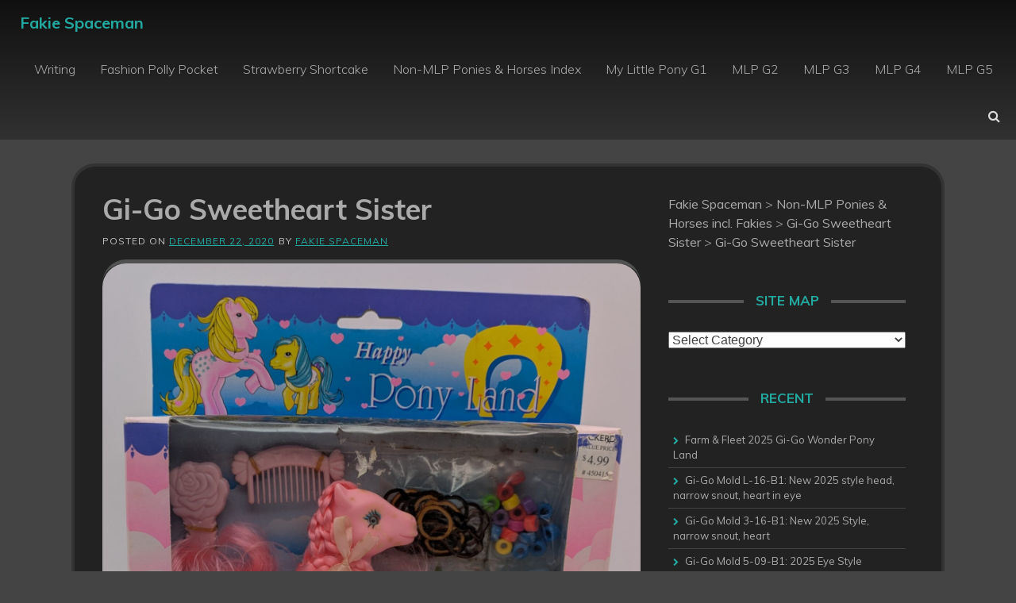

--- FILE ---
content_type: text/html; charset=UTF-8
request_url: https://fakiespaceman.com/toyblog/2020/12/22/gi-go-sweetheart-sister/
body_size: 18540
content:
<!DOCTYPE html>
<html lang="en-US">
<head>
    <meta charset="UTF-8">
    <meta name="viewport" content="width=device-width, initial-scale=1">
    <link rel="profile" href="http://gmpg.org/xfn/11">
		
    <title>Gi-Go Sweetheart Sister &#8211; Fakie Spaceman</title>
<meta name='robots' content='max-image-preview:large' />
	<style>img:is([sizes="auto" i], [sizes^="auto," i]) { contain-intrinsic-size: 3000px 1500px }</style>
	<link rel='dns-prefetch' href='//fakiespaceman.com' />
<link rel='dns-prefetch' href='//fonts.googleapis.com' />
<link rel="alternate" type="application/rss+xml" title="Fakie Spaceman &raquo; Feed" href="https://fakiespaceman.com/toyblog/feed/" />
<link rel="alternate" type="application/rss+xml" title="Fakie Spaceman &raquo; Comments Feed" href="https://fakiespaceman.com/toyblog/comments/feed/" />
<link rel="alternate" type="application/rss+xml" title="Fakie Spaceman &raquo; Gi-Go Sweetheart Sister Comments Feed" href="https://fakiespaceman.com/toyblog/2020/12/22/gi-go-sweetheart-sister/feed/" />
<script type="text/javascript">
/* <![CDATA[ */
window._wpemojiSettings = {"baseUrl":"https:\/\/s.w.org\/images\/core\/emoji\/16.0.1\/72x72\/","ext":".png","svgUrl":"https:\/\/s.w.org\/images\/core\/emoji\/16.0.1\/svg\/","svgExt":".svg","source":{"concatemoji":"https:\/\/fakiespaceman.com\/toyblog\/wp-includes\/js\/wp-emoji-release.min.js?ver=6.8.3"}};
/*! This file is auto-generated */
!function(s,n){var o,i,e;function c(e){try{var t={supportTests:e,timestamp:(new Date).valueOf()};sessionStorage.setItem(o,JSON.stringify(t))}catch(e){}}function p(e,t,n){e.clearRect(0,0,e.canvas.width,e.canvas.height),e.fillText(t,0,0);var t=new Uint32Array(e.getImageData(0,0,e.canvas.width,e.canvas.height).data),a=(e.clearRect(0,0,e.canvas.width,e.canvas.height),e.fillText(n,0,0),new Uint32Array(e.getImageData(0,0,e.canvas.width,e.canvas.height).data));return t.every(function(e,t){return e===a[t]})}function u(e,t){e.clearRect(0,0,e.canvas.width,e.canvas.height),e.fillText(t,0,0);for(var n=e.getImageData(16,16,1,1),a=0;a<n.data.length;a++)if(0!==n.data[a])return!1;return!0}function f(e,t,n,a){switch(t){case"flag":return n(e,"\ud83c\udff3\ufe0f\u200d\u26a7\ufe0f","\ud83c\udff3\ufe0f\u200b\u26a7\ufe0f")?!1:!n(e,"\ud83c\udde8\ud83c\uddf6","\ud83c\udde8\u200b\ud83c\uddf6")&&!n(e,"\ud83c\udff4\udb40\udc67\udb40\udc62\udb40\udc65\udb40\udc6e\udb40\udc67\udb40\udc7f","\ud83c\udff4\u200b\udb40\udc67\u200b\udb40\udc62\u200b\udb40\udc65\u200b\udb40\udc6e\u200b\udb40\udc67\u200b\udb40\udc7f");case"emoji":return!a(e,"\ud83e\udedf")}return!1}function g(e,t,n,a){var r="undefined"!=typeof WorkerGlobalScope&&self instanceof WorkerGlobalScope?new OffscreenCanvas(300,150):s.createElement("canvas"),o=r.getContext("2d",{willReadFrequently:!0}),i=(o.textBaseline="top",o.font="600 32px Arial",{});return e.forEach(function(e){i[e]=t(o,e,n,a)}),i}function t(e){var t=s.createElement("script");t.src=e,t.defer=!0,s.head.appendChild(t)}"undefined"!=typeof Promise&&(o="wpEmojiSettingsSupports",i=["flag","emoji"],n.supports={everything:!0,everythingExceptFlag:!0},e=new Promise(function(e){s.addEventListener("DOMContentLoaded",e,{once:!0})}),new Promise(function(t){var n=function(){try{var e=JSON.parse(sessionStorage.getItem(o));if("object"==typeof e&&"number"==typeof e.timestamp&&(new Date).valueOf()<e.timestamp+604800&&"object"==typeof e.supportTests)return e.supportTests}catch(e){}return null}();if(!n){if("undefined"!=typeof Worker&&"undefined"!=typeof OffscreenCanvas&&"undefined"!=typeof URL&&URL.createObjectURL&&"undefined"!=typeof Blob)try{var e="postMessage("+g.toString()+"("+[JSON.stringify(i),f.toString(),p.toString(),u.toString()].join(",")+"));",a=new Blob([e],{type:"text/javascript"}),r=new Worker(URL.createObjectURL(a),{name:"wpTestEmojiSupports"});return void(r.onmessage=function(e){c(n=e.data),r.terminate(),t(n)})}catch(e){}c(n=g(i,f,p,u))}t(n)}).then(function(e){for(var t in e)n.supports[t]=e[t],n.supports.everything=n.supports.everything&&n.supports[t],"flag"!==t&&(n.supports.everythingExceptFlag=n.supports.everythingExceptFlag&&n.supports[t]);n.supports.everythingExceptFlag=n.supports.everythingExceptFlag&&!n.supports.flag,n.DOMReady=!1,n.readyCallback=function(){n.DOMReady=!0}}).then(function(){return e}).then(function(){var e;n.supports.everything||(n.readyCallback(),(e=n.source||{}).concatemoji?t(e.concatemoji):e.wpemoji&&e.twemoji&&(t(e.twemoji),t(e.wpemoji)))}))}((window,document),window._wpemojiSettings);
/* ]]> */
</script>
<style id='wp-emoji-styles-inline-css' type='text/css'>

	img.wp-smiley, img.emoji {
		display: inline !important;
		border: none !important;
		box-shadow: none !important;
		height: 1em !important;
		width: 1em !important;
		margin: 0 0.07em !important;
		vertical-align: -0.1em !important;
		background: none !important;
		padding: 0 !important;
	}
</style>
<link rel='stylesheet' id='wp-block-library-css' href='https://fakiespaceman.com/toyblog/wp-includes/css/dist/block-library/style.min.css?ver=6.8.3' type='text/css' media='all' />
<style id='classic-theme-styles-inline-css' type='text/css'>
/*! This file is auto-generated */
.wp-block-button__link{color:#fff;background-color:#32373c;border-radius:9999px;box-shadow:none;text-decoration:none;padding:calc(.667em + 2px) calc(1.333em + 2px);font-size:1.125em}.wp-block-file__button{background:#32373c;color:#fff;text-decoration:none}
</style>
<style id='global-styles-inline-css' type='text/css'>
:root{--wp--preset--aspect-ratio--square: 1;--wp--preset--aspect-ratio--4-3: 4/3;--wp--preset--aspect-ratio--3-4: 3/4;--wp--preset--aspect-ratio--3-2: 3/2;--wp--preset--aspect-ratio--2-3: 2/3;--wp--preset--aspect-ratio--16-9: 16/9;--wp--preset--aspect-ratio--9-16: 9/16;--wp--preset--color--black: #000000;--wp--preset--color--cyan-bluish-gray: #abb8c3;--wp--preset--color--white: #ffffff;--wp--preset--color--pale-pink: #f78da7;--wp--preset--color--vivid-red: #cf2e2e;--wp--preset--color--luminous-vivid-orange: #ff6900;--wp--preset--color--luminous-vivid-amber: #fcb900;--wp--preset--color--light-green-cyan: #7bdcb5;--wp--preset--color--vivid-green-cyan: #00d084;--wp--preset--color--pale-cyan-blue: #8ed1fc;--wp--preset--color--vivid-cyan-blue: #0693e3;--wp--preset--color--vivid-purple: #9b51e0;--wp--preset--gradient--vivid-cyan-blue-to-vivid-purple: linear-gradient(135deg,rgba(6,147,227,1) 0%,rgb(155,81,224) 100%);--wp--preset--gradient--light-green-cyan-to-vivid-green-cyan: linear-gradient(135deg,rgb(122,220,180) 0%,rgb(0,208,130) 100%);--wp--preset--gradient--luminous-vivid-amber-to-luminous-vivid-orange: linear-gradient(135deg,rgba(252,185,0,1) 0%,rgba(255,105,0,1) 100%);--wp--preset--gradient--luminous-vivid-orange-to-vivid-red: linear-gradient(135deg,rgba(255,105,0,1) 0%,rgb(207,46,46) 100%);--wp--preset--gradient--very-light-gray-to-cyan-bluish-gray: linear-gradient(135deg,rgb(238,238,238) 0%,rgb(169,184,195) 100%);--wp--preset--gradient--cool-to-warm-spectrum: linear-gradient(135deg,rgb(74,234,220) 0%,rgb(151,120,209) 20%,rgb(207,42,186) 40%,rgb(238,44,130) 60%,rgb(251,105,98) 80%,rgb(254,248,76) 100%);--wp--preset--gradient--blush-light-purple: linear-gradient(135deg,rgb(255,206,236) 0%,rgb(152,150,240) 100%);--wp--preset--gradient--blush-bordeaux: linear-gradient(135deg,rgb(254,205,165) 0%,rgb(254,45,45) 50%,rgb(107,0,62) 100%);--wp--preset--gradient--luminous-dusk: linear-gradient(135deg,rgb(255,203,112) 0%,rgb(199,81,192) 50%,rgb(65,88,208) 100%);--wp--preset--gradient--pale-ocean: linear-gradient(135deg,rgb(255,245,203) 0%,rgb(182,227,212) 50%,rgb(51,167,181) 100%);--wp--preset--gradient--electric-grass: linear-gradient(135deg,rgb(202,248,128) 0%,rgb(113,206,126) 100%);--wp--preset--gradient--midnight: linear-gradient(135deg,rgb(2,3,129) 0%,rgb(40,116,252) 100%);--wp--preset--font-size--small: 13px;--wp--preset--font-size--medium: 20px;--wp--preset--font-size--large: 36px;--wp--preset--font-size--x-large: 42px;--wp--preset--spacing--20: 0.44rem;--wp--preset--spacing--30: 0.67rem;--wp--preset--spacing--40: 1rem;--wp--preset--spacing--50: 1.5rem;--wp--preset--spacing--60: 2.25rem;--wp--preset--spacing--70: 3.38rem;--wp--preset--spacing--80: 5.06rem;--wp--preset--shadow--natural: 6px 6px 9px rgba(0, 0, 0, 0.2);--wp--preset--shadow--deep: 12px 12px 50px rgba(0, 0, 0, 0.4);--wp--preset--shadow--sharp: 6px 6px 0px rgba(0, 0, 0, 0.2);--wp--preset--shadow--outlined: 6px 6px 0px -3px rgba(255, 255, 255, 1), 6px 6px rgba(0, 0, 0, 1);--wp--preset--shadow--crisp: 6px 6px 0px rgba(0, 0, 0, 1);}:where(.is-layout-flex){gap: 0.5em;}:where(.is-layout-grid){gap: 0.5em;}body .is-layout-flex{display: flex;}.is-layout-flex{flex-wrap: wrap;align-items: center;}.is-layout-flex > :is(*, div){margin: 0;}body .is-layout-grid{display: grid;}.is-layout-grid > :is(*, div){margin: 0;}:where(.wp-block-columns.is-layout-flex){gap: 2em;}:where(.wp-block-columns.is-layout-grid){gap: 2em;}:where(.wp-block-post-template.is-layout-flex){gap: 1.25em;}:where(.wp-block-post-template.is-layout-grid){gap: 1.25em;}.has-black-color{color: var(--wp--preset--color--black) !important;}.has-cyan-bluish-gray-color{color: var(--wp--preset--color--cyan-bluish-gray) !important;}.has-white-color{color: var(--wp--preset--color--white) !important;}.has-pale-pink-color{color: var(--wp--preset--color--pale-pink) !important;}.has-vivid-red-color{color: var(--wp--preset--color--vivid-red) !important;}.has-luminous-vivid-orange-color{color: var(--wp--preset--color--luminous-vivid-orange) !important;}.has-luminous-vivid-amber-color{color: var(--wp--preset--color--luminous-vivid-amber) !important;}.has-light-green-cyan-color{color: var(--wp--preset--color--light-green-cyan) !important;}.has-vivid-green-cyan-color{color: var(--wp--preset--color--vivid-green-cyan) !important;}.has-pale-cyan-blue-color{color: var(--wp--preset--color--pale-cyan-blue) !important;}.has-vivid-cyan-blue-color{color: var(--wp--preset--color--vivid-cyan-blue) !important;}.has-vivid-purple-color{color: var(--wp--preset--color--vivid-purple) !important;}.has-black-background-color{background-color: var(--wp--preset--color--black) !important;}.has-cyan-bluish-gray-background-color{background-color: var(--wp--preset--color--cyan-bluish-gray) !important;}.has-white-background-color{background-color: var(--wp--preset--color--white) !important;}.has-pale-pink-background-color{background-color: var(--wp--preset--color--pale-pink) !important;}.has-vivid-red-background-color{background-color: var(--wp--preset--color--vivid-red) !important;}.has-luminous-vivid-orange-background-color{background-color: var(--wp--preset--color--luminous-vivid-orange) !important;}.has-luminous-vivid-amber-background-color{background-color: var(--wp--preset--color--luminous-vivid-amber) !important;}.has-light-green-cyan-background-color{background-color: var(--wp--preset--color--light-green-cyan) !important;}.has-vivid-green-cyan-background-color{background-color: var(--wp--preset--color--vivid-green-cyan) !important;}.has-pale-cyan-blue-background-color{background-color: var(--wp--preset--color--pale-cyan-blue) !important;}.has-vivid-cyan-blue-background-color{background-color: var(--wp--preset--color--vivid-cyan-blue) !important;}.has-vivid-purple-background-color{background-color: var(--wp--preset--color--vivid-purple) !important;}.has-black-border-color{border-color: var(--wp--preset--color--black) !important;}.has-cyan-bluish-gray-border-color{border-color: var(--wp--preset--color--cyan-bluish-gray) !important;}.has-white-border-color{border-color: var(--wp--preset--color--white) !important;}.has-pale-pink-border-color{border-color: var(--wp--preset--color--pale-pink) !important;}.has-vivid-red-border-color{border-color: var(--wp--preset--color--vivid-red) !important;}.has-luminous-vivid-orange-border-color{border-color: var(--wp--preset--color--luminous-vivid-orange) !important;}.has-luminous-vivid-amber-border-color{border-color: var(--wp--preset--color--luminous-vivid-amber) !important;}.has-light-green-cyan-border-color{border-color: var(--wp--preset--color--light-green-cyan) !important;}.has-vivid-green-cyan-border-color{border-color: var(--wp--preset--color--vivid-green-cyan) !important;}.has-pale-cyan-blue-border-color{border-color: var(--wp--preset--color--pale-cyan-blue) !important;}.has-vivid-cyan-blue-border-color{border-color: var(--wp--preset--color--vivid-cyan-blue) !important;}.has-vivid-purple-border-color{border-color: var(--wp--preset--color--vivid-purple) !important;}.has-vivid-cyan-blue-to-vivid-purple-gradient-background{background: var(--wp--preset--gradient--vivid-cyan-blue-to-vivid-purple) !important;}.has-light-green-cyan-to-vivid-green-cyan-gradient-background{background: var(--wp--preset--gradient--light-green-cyan-to-vivid-green-cyan) !important;}.has-luminous-vivid-amber-to-luminous-vivid-orange-gradient-background{background: var(--wp--preset--gradient--luminous-vivid-amber-to-luminous-vivid-orange) !important;}.has-luminous-vivid-orange-to-vivid-red-gradient-background{background: var(--wp--preset--gradient--luminous-vivid-orange-to-vivid-red) !important;}.has-very-light-gray-to-cyan-bluish-gray-gradient-background{background: var(--wp--preset--gradient--very-light-gray-to-cyan-bluish-gray) !important;}.has-cool-to-warm-spectrum-gradient-background{background: var(--wp--preset--gradient--cool-to-warm-spectrum) !important;}.has-blush-light-purple-gradient-background{background: var(--wp--preset--gradient--blush-light-purple) !important;}.has-blush-bordeaux-gradient-background{background: var(--wp--preset--gradient--blush-bordeaux) !important;}.has-luminous-dusk-gradient-background{background: var(--wp--preset--gradient--luminous-dusk) !important;}.has-pale-ocean-gradient-background{background: var(--wp--preset--gradient--pale-ocean) !important;}.has-electric-grass-gradient-background{background: var(--wp--preset--gradient--electric-grass) !important;}.has-midnight-gradient-background{background: var(--wp--preset--gradient--midnight) !important;}.has-small-font-size{font-size: var(--wp--preset--font-size--small) !important;}.has-medium-font-size{font-size: var(--wp--preset--font-size--medium) !important;}.has-large-font-size{font-size: var(--wp--preset--font-size--large) !important;}.has-x-large-font-size{font-size: var(--wp--preset--font-size--x-large) !important;}
:where(.wp-block-post-template.is-layout-flex){gap: 1.25em;}:where(.wp-block-post-template.is-layout-grid){gap: 1.25em;}
:where(.wp-block-columns.is-layout-flex){gap: 2em;}:where(.wp-block-columns.is-layout-grid){gap: 2em;}
:root :where(.wp-block-pullquote){font-size: 1.5em;line-height: 1.6;}
</style>
<link rel='stylesheet' id='pandrah-style-css' href='https://fakiespaceman.com/toyblog/wp-content/themes/pandrah/style.css?ver=6.8.3' type='text/css' media='all' />
<link rel='stylesheet' id='pandrah-main-theme-style-css' href='https://fakiespaceman.com/toyblog/wp-content/themes/pandrah/assets/theme-styles/css/default.css?ver=267263' type='text/css' media='all' />
<link rel='stylesheet' id='pandrah-title-font-css' href='//fonts.googleapis.com/css?family=Muli%3A300%2C400%2C400i%2C600%2C700&#038;ver=6.8.3' type='text/css' media='all' />
<link rel='stylesheet' id='font-awesome-css' href='https://fakiespaceman.com/toyblog/wp-content/themes/pandrah/assets/font-awesome/css/font-awesome.min.css?ver=6.8.3' type='text/css' media='all' />
<link rel='stylesheet' id='photonic-slider-css' href='https://fakiespaceman.com/toyblog/wp-content/plugins/photonic/include/ext/splide/splide.min.css?ver=20220917-143659' type='text/css' media='all' />
<link rel='stylesheet' id='photonic-lightbox-css' href='https://fakiespaceman.com/toyblog/wp-content/plugins/photonic/include/ext/baguettebox/baguettebox.min.css?ver=20220917-143659' type='text/css' media='all' />
<link rel='stylesheet' id='photonic-css' href='https://fakiespaceman.com/toyblog/wp-content/plugins/photonic/include/css/front-end/core/photonic.min.css?ver=20220917-143659' type='text/css' media='all' />
<style id='photonic-inline-css' type='text/css'>
/* Dynamically generated CSS */
.photonic-panel { background:  rgb(17,17,17)  !important;

	border-top: none;
	border-right: none;
	border-bottom: none;
	border-left: none;
 }
.photonic-flickr-stream .photonic-pad-photosets { margin: 10px; }
.photonic-flickr-stream .photonic-pad-galleries { margin: 10px; }
.photonic-flickr-stream .photonic-pad-photos { padding: 5px 10px; }
.photonic-google-stream .photonic-pad-photos { padding: 5px 10px; }
.photonic-zenfolio-stream .photonic-pad-photos { padding: 5px 10px; }
.photonic-zenfolio-stream .photonic-pad-photosets { margin: 5px 10px; }
.photonic-smug-stream .photonic-pad-albums { margin: 10px; }
.photonic-smug-stream .photonic-pad-photos { padding: 5px 10px; }
.photonic-random-layout .photonic-thumb { padding: 2px}
.photonic-masonry-layout .photonic-thumb { padding: 2px}
.photonic-mosaic-layout .photonic-thumb { padding: 2px}

</style>
<script type="text/javascript" src="https://fakiespaceman.com/toyblog/wp-includes/js/jquery/jquery.min.js?ver=3.7.1" id="jquery-core-js"></script>
<script type="text/javascript" src="https://fakiespaceman.com/toyblog/wp-includes/js/jquery/jquery-migrate.min.js?ver=3.4.1" id="jquery-migrate-js"></script>
<link rel="https://api.w.org/" href="https://fakiespaceman.com/toyblog/wp-json/" /><link rel="alternate" title="JSON" type="application/json" href="https://fakiespaceman.com/toyblog/wp-json/wp/v2/posts/16738" /><link rel="EditURI" type="application/rsd+xml" title="RSD" href="https://fakiespaceman.com/toyblog/xmlrpc.php?rsd" />
<meta name="generator" content="WordPress 6.8.3" />
<link rel="canonical" href="https://fakiespaceman.com/toyblog/2020/12/22/gi-go-sweetheart-sister/" />
<link rel='shortlink' href='https://fakiespaceman.com/toyblog/?p=16738' />
<link rel="alternate" title="oEmbed (JSON)" type="application/json+oembed" href="https://fakiespaceman.com/toyblog/wp-json/oembed/1.0/embed?url=https%3A%2F%2Ffakiespaceman.com%2Ftoyblog%2F2020%2F12%2F22%2Fgi-go-sweetheart-sister%2F" />
<link rel="alternate" title="oEmbed (XML)" type="text/xml+oembed" href="https://fakiespaceman.com/toyblog/wp-json/oembed/1.0/embed?url=https%3A%2F%2Ffakiespaceman.com%2Ftoyblog%2F2020%2F12%2F22%2Fgi-go-sweetheart-sister%2F&#038;format=xml" />
	<style>
	#masthead {
			background-size: cover;
			background-position-x: center;
			background-repeat: no-repeat;
		}
	</style>	
			<style type="text/css" id="wp-custom-css">
			table, th, td {
  border: 1px solid black;
}		</style>
		</head>
<body class="wp-singular post-template-default single single-post postid-16738 single-format-standard wp-theme-pandrah">

<header id="masthead" class="site-header" role="banner">
	<div class="container-fluid top-container">	
		<div class="site-branding">
	        	        <div id="text-title-desc">
		        		        	<div class="site-title title-font"><a href="https://fakiespaceman.com/toyblog/" rel="home">
		            	Fakie Spaceman		           		</a>
		        	</div>
		        	        </div>
	        	    </div>
	        
		<a href="#menu" class="menu-link"><i class="fa fa-bars"></i></a>
<nav id="site-navigation" class="main-navigation title-font md-6" role="navigation">
        <div class="menu-new-menu-container"><ul id="menu-new-menu" class="menu"><li id="menu-item-41192" class="menu-item menu-item-type-custom menu-item-object-custom menu-item-41192"><a href="https://fakiespaceman.com/toyblog/2022/01/16/the-heiress-and-the-veterinarian-a-unicorn-romance-kindle-vella/">Writing</a></li>
<li id="menu-item-8205" class="menu-item menu-item-type-post_type menu-item-object-page menu-item-8205"><a href="https://fakiespaceman.com/toyblog/dolls/fashionpolly/">Fashion Polly Pocket</a></li>
<li id="menu-item-16167" class="menu-item menu-item-type-post_type menu-item-object-post menu-item-16167"><a href="https://fakiespaceman.com/toyblog/2020/09/01/strawberry-shortcake-index/">Strawberry Shortcake</a></li>
<li id="menu-item-8211" class="menu-item menu-item-type-post_type menu-item-object-page menu-item-8211"><a href="https://fakiespaceman.com/toyblog/2021/01/30/non-mlp-ponies-horses/">Non-MLP Ponies &#038; Horses Index</a></li>
<li id="menu-item-32972" class="menu-item menu-item-type-custom menu-item-object-custom menu-item-32972"><a href="https://fakiespaceman.com/toyblog/category/my-little-pony/g1/">My Little Pony G1</a></li>
<li id="menu-item-33192" class="menu-item menu-item-type-custom menu-item-object-custom menu-item-33192"><a href="https://fakiespaceman.com/toyblog/category/my-little-pony/g2/">MLP G2</a></li>
<li id="menu-item-12208" class="menu-item menu-item-type-taxonomy menu-item-object-category menu-item-12208"><a href="https://fakiespaceman.com/toyblog/category/my-little-pony/g3/">MLP G3</a></li>
<li id="menu-item-12209" class="menu-item menu-item-type-taxonomy menu-item-object-category menu-item-12209"><a href="https://fakiespaceman.com/toyblog/category/my-little-pony/g4/">MLP G4</a></li>
<li id="menu-item-29625" class="menu-item menu-item-type-taxonomy menu-item-object-category menu-item-29625"><a href="https://fakiespaceman.com/toyblog/category/my-little-pony/g5/">MLP G5</a></li>
</ul></div></nav><!-- #site-navigation -->
		
		<div id="social" class="">
				<a id="searchicon"><i class="fa fa-fw fa-search"></i></a>		</div>
	</div>
		
</header><!-- #masthead --><div id="jumbosearch">
	<div class="container">
    <div class="form">
        <form role="search" method="get" class="search-form" action="https://fakiespaceman.com/toyblog/">
				<label>
					<span class="screen-reader-text">Search for:</span>
					<input type="search" class="search-field" placeholder="Search &hellip;" value="" name="s" />
				</label>
				<input type="submit" class="search-submit" value="Search" />
			</form>    </div>
	</div>
</div>

<div id="page" class="hfeed site">
	
	
	<div class="mega-container">
	
		<div id="content" class="site-content container">
	<div id="primary-mono" class="content-area md-8">
		<main id="main" class="site-main" role="main">

		
			
<article id="post-16738" class="post-16738 post type-post status-publish format-standard has-post-thumbnail hentry category-gi-go-sweetheart-sister">

	<header class="entry-header">
		<h1 class="entry-title title-font">Gi-Go Sweetheart Sister</h1>		
		
		<div class="entry-meta">
			<span class="posted-on">Posted on <a href="https://fakiespaceman.com/toyblog/2020/12/22/gi-go-sweetheart-sister/" rel="bookmark"><time class="entry-date published" datetime="2020-12-22T18:43:33-06:00">December 22, 2020</time><time class="updated" datetime="2026-01-04T15:25:58-06:00">January 4, 2026</time></a></span><span class="byline"> by <span class="author vcard"><a class="url fn n" href="https://fakiespaceman.com/toyblog/author/tabbymlp/">Fakie Spaceman</a></span></span>		</div><!-- .entry-meta -->
	</header><!-- .entry-header -->

	<div id="featured-image">
			<img width="2464" height="2560" src="https://fakiespaceman.com/toyblog/wp-content/uploads/2020/12/PXL_20251221_201751253-scaled.jpg" class="attachment-full size-full wp-post-image" alt="" decoding="async" fetchpriority="high" srcset="https://fakiespaceman.com/toyblog/wp-content/uploads/2020/12/PXL_20251221_201751253-scaled.jpg 2464w, https://fakiespaceman.com/toyblog/wp-content/uploads/2020/12/PXL_20251221_201751253-289x300.jpg 289w, https://fakiespaceman.com/toyblog/wp-content/uploads/2020/12/PXL_20251221_201751253-986x1024.jpg 986w, https://fakiespaceman.com/toyblog/wp-content/uploads/2020/12/PXL_20251221_201751253-768x798.jpg 768w, https://fakiespaceman.com/toyblog/wp-content/uploads/2020/12/PXL_20251221_201751253-1478x1536.jpg 1478w, https://fakiespaceman.com/toyblog/wp-content/uploads/2020/12/PXL_20251221_201751253-1971x2048.jpg 1971w" sizes="(max-width: 2464px) 100vw, 2464px" />	</div>
			
			
			
	<div class="entry-content">
		<p>This fakie pose appears inspired by the <a href="http://mylittlewiki.org/wiki/Sweetheart_Sister_Poses#Dainty_Pose">MLP G1 Dainty pose</a>. It stands 5.5&#8243; tall and features inset glass eyes. Note that the tail can either be one large plug (like MLP G1) or numerous small plugs (like the mane). They are marked MADE IN CHINA (one word on bottom of each first three hooves).</p>
<p><a href="https://fakiespaceman.com/toyblog/wp-content/uploads/2020/12/PXL_20201223_152935096.jpg"><img decoding="async" class="alignnone wp-image-17043 size-medium" src="https://fakiespaceman.com/toyblog/wp-content/uploads/2020/12/PXL_20201223_152935096-300x158.jpg" alt="" width="300" height="158" srcset="https://fakiespaceman.com/toyblog/wp-content/uploads/2020/12/PXL_20201223_152935096-300x158.jpg 300w, https://fakiespaceman.com/toyblog/wp-content/uploads/2020/12/PXL_20201223_152935096-1024x539.jpg 1024w, https://fakiespaceman.com/toyblog/wp-content/uploads/2020/12/PXL_20201223_152935096-768x404.jpg 768w, https://fakiespaceman.com/toyblog/wp-content/uploads/2020/12/PXL_20201223_152935096-1536x809.jpg 1536w, https://fakiespaceman.com/toyblog/wp-content/uploads/2020/12/PXL_20201223_152935096-2048x1078.jpg 2048w" sizes="(max-width: 300px) 100vw, 300px" /></a></p>
<p>Like other early Gi-Go poses, the stolen Sweetheart Sister design was first used by Simba with painted eyes (sold as Lady Ponies; see <a href="https://vetten.weebly.com/lady-ponies-and-babies.html">Vetten&#8217;s site</a>). Hoof markings are identical to Gi-Go:</p>
<p><a href="https://fakiespaceman.com/toyblog/2020/12/22/gi-go-sweetheart-sister/pxl_20240401_211541118/" rel="attachment wp-att-38257"><img decoding="async" class="alignnone size-medium wp-image-38257" src="https://fakiespaceman.com/toyblog/wp-content/uploads/2020/12/PXL_20240401_211541118-252x300.jpg" alt="" width="252" height="300" srcset="https://fakiespaceman.com/toyblog/wp-content/uploads/2020/12/PXL_20240401_211541118-252x300.jpg 252w, https://fakiespaceman.com/toyblog/wp-content/uploads/2020/12/PXL_20240401_211541118-861x1024.jpg 861w, https://fakiespaceman.com/toyblog/wp-content/uploads/2020/12/PXL_20240401_211541118-768x913.jpg 768w, https://fakiespaceman.com/toyblog/wp-content/uploads/2020/12/PXL_20240401_211541118-1291x1536.jpg 1291w, https://fakiespaceman.com/toyblog/wp-content/uploads/2020/12/PXL_20240401_211541118-1722x2048.jpg 1722w, https://fakiespaceman.com/toyblog/wp-content/uploads/2020/12/PXL_20240401_211541118.jpg 2028w" sizes="(max-width: 252px) 100vw, 252px" /></a> <a href="https://fakiespaceman.com/toyblog/2020/12/22/gi-go-sweetheart-sister/pxl_20240401_211544276/" rel="attachment wp-att-38258"><img loading="lazy" decoding="async" class="alignnone size-medium wp-image-38258" src="https://fakiespaceman.com/toyblog/wp-content/uploads/2020/12/PXL_20240401_211544276-300x197.jpg" alt="" width="300" height="197" srcset="https://fakiespaceman.com/toyblog/wp-content/uploads/2020/12/PXL_20240401_211544276-300x197.jpg 300w, https://fakiespaceman.com/toyblog/wp-content/uploads/2020/12/PXL_20240401_211544276-1024x671.jpg 1024w, https://fakiespaceman.com/toyblog/wp-content/uploads/2020/12/PXL_20240401_211544276-768x503.jpg 768w, https://fakiespaceman.com/toyblog/wp-content/uploads/2020/12/PXL_20240401_211544276-1536x1007.jpg 1536w, https://fakiespaceman.com/toyblog/wp-content/uploads/2020/12/PXL_20240401_211544276-2048x1342.jpg 2048w" sizes="auto, (max-width: 300px) 100vw, 300px" /></a></p>
<p><a href="https://fakiespaceman.com/toyblog/2020/12/22/gi-go-sweetheart-sister/pxl_20241012_234221241/" rel="attachment wp-att-40493"><img loading="lazy" decoding="async" class="alignnone size-medium wp-image-40493" src="https://fakiespaceman.com/toyblog/wp-content/uploads/2020/12/PXL_20241012_234221241-300x291.jpg" alt="" width="300" height="291" srcset="https://fakiespaceman.com/toyblog/wp-content/uploads/2020/12/PXL_20241012_234221241-300x291.jpg 300w, https://fakiespaceman.com/toyblog/wp-content/uploads/2020/12/PXL_20241012_234221241-1024x993.jpg 1024w, https://fakiespaceman.com/toyblog/wp-content/uploads/2020/12/PXL_20241012_234221241-768x745.jpg 768w, https://fakiespaceman.com/toyblog/wp-content/uploads/2020/12/PXL_20241012_234221241-1536x1490.jpg 1536w, https://fakiespaceman.com/toyblog/wp-content/uploads/2020/12/PXL_20241012_234221241-2048x1986.jpg 2048w" sizes="auto, (max-width: 300px) 100vw, 300px" /></a> <a href="https://fakiespaceman.com/toyblog/2020/12/22/gi-go-sweetheart-sister/pxl_20241012_234223495/" rel="attachment wp-att-40494"><img loading="lazy" decoding="async" class="alignnone size-medium wp-image-40494" src="https://fakiespaceman.com/toyblog/wp-content/uploads/2020/12/PXL_20241012_234223495-300x293.jpg" alt="" width="300" height="293" srcset="https://fakiespaceman.com/toyblog/wp-content/uploads/2020/12/PXL_20241012_234223495-300x293.jpg 300w, https://fakiespaceman.com/toyblog/wp-content/uploads/2020/12/PXL_20241012_234223495-1024x1000.jpg 1024w, https://fakiespaceman.com/toyblog/wp-content/uploads/2020/12/PXL_20241012_234223495-768x750.jpg 768w, https://fakiespaceman.com/toyblog/wp-content/uploads/2020/12/PXL_20241012_234223495-1536x1500.jpg 1536w, https://fakiespaceman.com/toyblog/wp-content/uploads/2020/12/PXL_20241012_234223495-2048x2000.jpg 2048w" sizes="auto, (max-width: 300px) 100vw, 300px" /></a></p>
<p>There are also this longer-neck giraffe-looking variety:</p>
<p><a href="https://fakiespaceman.com/toyblog/2020/12/22/gi-go-sweetheart-sister/pxl_20241012_234141961/" rel="attachment wp-att-40496"><img loading="lazy" decoding="async" class="alignnone size-medium wp-image-40496" src="https://fakiespaceman.com/toyblog/wp-content/uploads/2020/12/PXL_20241012_234141961-235x300.jpg" alt="" width="235" height="300" srcset="https://fakiespaceman.com/toyblog/wp-content/uploads/2020/12/PXL_20241012_234141961-235x300.jpg 235w, https://fakiespaceman.com/toyblog/wp-content/uploads/2020/12/PXL_20241012_234141961-804x1024.jpg 804w, https://fakiespaceman.com/toyblog/wp-content/uploads/2020/12/PXL_20241012_234141961-768x979.jpg 768w, https://fakiespaceman.com/toyblog/wp-content/uploads/2020/12/PXL_20241012_234141961-1205x1536.jpg 1205w, https://fakiespaceman.com/toyblog/wp-content/uploads/2020/12/PXL_20241012_234141961-1607x2048.jpg 1607w, https://fakiespaceman.com/toyblog/wp-content/uploads/2020/12/PXL_20241012_234141961-scaled.jpg 2009w" sizes="auto, (max-width: 235px) 100vw, 235px" /></a> <a href="https://fakiespaceman.com/toyblog/2020/12/22/gi-go-sweetheart-sister/pxl_20241012_234153777/" rel="attachment wp-att-40497"><img loading="lazy" decoding="async" class="alignnone size-medium wp-image-40497" src="https://fakiespaceman.com/toyblog/wp-content/uploads/2020/12/PXL_20241012_234153777-300x169.jpg" alt="" width="300" height="169" srcset="https://fakiespaceman.com/toyblog/wp-content/uploads/2020/12/PXL_20241012_234153777-300x169.jpg 300w, https://fakiespaceman.com/toyblog/wp-content/uploads/2020/12/PXL_20241012_234153777-1024x576.jpg 1024w, https://fakiespaceman.com/toyblog/wp-content/uploads/2020/12/PXL_20241012_234153777-768x432.jpg 768w, https://fakiespaceman.com/toyblog/wp-content/uploads/2020/12/PXL_20241012_234153777-1536x865.jpg 1536w, https://fakiespaceman.com/toyblog/wp-content/uploads/2020/12/PXL_20241012_234153777-2048x1153.jpg 2048w" sizes="auto, (max-width: 300px) 100vw, 300px" /></a></p>
<p><a href="https://fakiespaceman.com/toyblog/2020/12/22/gi-go-sweetheart-sister/pxl_20241012_234139238/" rel="attachment wp-att-40495"><img loading="lazy" decoding="async" class="alignnone size-medium wp-image-40495" src="https://fakiespaceman.com/toyblog/wp-content/uploads/2020/12/PXL_20241012_234139238-281x300.jpg" alt="" width="281" height="300" srcset="https://fakiespaceman.com/toyblog/wp-content/uploads/2020/12/PXL_20241012_234139238-281x300.jpg 281w, https://fakiespaceman.com/toyblog/wp-content/uploads/2020/12/PXL_20241012_234139238-959x1024.jpg 959w, https://fakiespaceman.com/toyblog/wp-content/uploads/2020/12/PXL_20241012_234139238-768x820.jpg 768w, https://fakiespaceman.com/toyblog/wp-content/uploads/2020/12/PXL_20241012_234139238-1438x1536.jpg 1438w, https://fakiespaceman.com/toyblog/wp-content/uploads/2020/12/PXL_20241012_234139238-1917x2048.jpg 1917w" sizes="auto, (max-width: 281px) 100vw, 281px" /></a></p>
<p>This one has the same star symbol, but inset eyes like Gi-Go:</p>
<p><a href="https://fakiespaceman.com/toyblog/2020/12/22/gi-go-sweetheart-sister/pxl_20250803_183550735/" rel="attachment wp-att-42873"><img loading="lazy" decoding="async" class="alignnone size-medium wp-image-42873" src="https://fakiespaceman.com/toyblog/wp-content/uploads/2020/12/PXL_20250803_183550735-206x300.jpg" alt="" width="206" height="300" srcset="https://fakiespaceman.com/toyblog/wp-content/uploads/2020/12/PXL_20250803_183550735-206x300.jpg 206w, https://fakiespaceman.com/toyblog/wp-content/uploads/2020/12/PXL_20250803_183550735-702x1024.jpg 702w, https://fakiespaceman.com/toyblog/wp-content/uploads/2020/12/PXL_20250803_183550735-768x1120.jpg 768w, https://fakiespaceman.com/toyblog/wp-content/uploads/2020/12/PXL_20250803_183550735-1053x1536.jpg 1053w, https://fakiespaceman.com/toyblog/wp-content/uploads/2020/12/PXL_20250803_183550735-1405x2048.jpg 1405w, https://fakiespaceman.com/toyblog/wp-content/uploads/2020/12/PXL_20250803_183550735-scaled.jpg 1756w" sizes="auto, (max-width: 206px) 100vw, 206px" /></a></p>
<p>Happy Pony-Land by Gi-Go in package:</p>
<p><a href="https://fakiespaceman.com/toyblog/2020/12/22/gi-go-sweetheart-sister/pxl_20251229_224914844/" rel="attachment wp-att-44663"><img loading="lazy" decoding="async" class="alignnone size-medium wp-image-44663" src="https://fakiespaceman.com/toyblog/wp-content/uploads/2020/12/PXL_20251229_224914844-289x300.jpg" alt="" width="289" height="300" srcset="https://fakiespaceman.com/toyblog/wp-content/uploads/2020/12/PXL_20251229_224914844-289x300.jpg 289w, https://fakiespaceman.com/toyblog/wp-content/uploads/2020/12/PXL_20251229_224914844-985x1024.jpg 985w, https://fakiespaceman.com/toyblog/wp-content/uploads/2020/12/PXL_20251229_224914844-768x798.jpg 768w, https://fakiespaceman.com/toyblog/wp-content/uploads/2020/12/PXL_20251229_224914844-1478x1536.jpg 1478w, https://fakiespaceman.com/toyblog/wp-content/uploads/2020/12/PXL_20251229_224914844-1970x2048.jpg 1970w" sizes="auto, (max-width: 289px) 100vw, 289px" /></a> <a href="https://fakiespaceman.com/toyblog/2020/12/22/gi-go-sweetheart-sister/pxl_20251229_224933674-2/" rel="attachment wp-att-44664"><img loading="lazy" decoding="async" class="alignnone size-medium wp-image-44664" src="https://fakiespaceman.com/toyblog/wp-content/uploads/2020/12/PXL_20251229_224933674-300x250.jpg" alt="" width="300" height="250" srcset="https://fakiespaceman.com/toyblog/wp-content/uploads/2020/12/PXL_20251229_224933674-300x250.jpg 300w, https://fakiespaceman.com/toyblog/wp-content/uploads/2020/12/PXL_20251229_224933674-1024x853.jpg 1024w, https://fakiespaceman.com/toyblog/wp-content/uploads/2020/12/PXL_20251229_224933674-768x640.jpg 768w, https://fakiespaceman.com/toyblog/wp-content/uploads/2020/12/PXL_20251229_224933674-1536x1279.jpg 1536w, https://fakiespaceman.com/toyblog/wp-content/uploads/2020/12/PXL_20251229_224933674-2048x1706.jpg 2048w" sizes="auto, (max-width: 300px) 100vw, 300px" /></a></p>
<p><a href="https://fakiespaceman.com/toyblog/2020/12/22/gi-go-sweetheart-sister/pxl_20251221_201751253/" rel="attachment wp-att-44573"><img loading="lazy" decoding="async" class="alignnone size-medium wp-image-44573" src="https://fakiespaceman.com/toyblog/wp-content/uploads/2020/12/PXL_20251221_201751253-289x300.jpg" alt="" width="289" height="300" srcset="https://fakiespaceman.com/toyblog/wp-content/uploads/2020/12/PXL_20251221_201751253-289x300.jpg 289w, https://fakiespaceman.com/toyblog/wp-content/uploads/2020/12/PXL_20251221_201751253-986x1024.jpg 986w, https://fakiespaceman.com/toyblog/wp-content/uploads/2020/12/PXL_20251221_201751253-768x798.jpg 768w, https://fakiespaceman.com/toyblog/wp-content/uploads/2020/12/PXL_20251221_201751253-1478x1536.jpg 1478w, https://fakiespaceman.com/toyblog/wp-content/uploads/2020/12/PXL_20251221_201751253-1971x2048.jpg 1971w" sizes="auto, (max-width: 289px) 100vw, 289px" /></a> <a href="https://fakiespaceman.com/toyblog/2020/12/22/gi-go-sweetheart-sister/pxl_20251221_201810538/" rel="attachment wp-att-44576"><img loading="lazy" decoding="async" class="alignnone size-medium wp-image-44576" src="https://fakiespaceman.com/toyblog/wp-content/uploads/2020/12/PXL_20251221_201810538-281x300.jpg" alt="" width="281" height="300" srcset="https://fakiespaceman.com/toyblog/wp-content/uploads/2020/12/PXL_20251221_201810538-281x300.jpg 281w, https://fakiespaceman.com/toyblog/wp-content/uploads/2020/12/PXL_20251221_201810538-959x1024.jpg 959w, https://fakiespaceman.com/toyblog/wp-content/uploads/2020/12/PXL_20251221_201810538-768x820.jpg 768w, https://fakiespaceman.com/toyblog/wp-content/uploads/2020/12/PXL_20251221_201810538-1439x1536.jpg 1439w, https://fakiespaceman.com/toyblog/wp-content/uploads/2020/12/PXL_20251221_201810538-1918x2048.jpg 1918w" sizes="auto, (max-width: 281px) 100vw, 281px" /></a> <a href="https://fakiespaceman.com/toyblog/2020/12/22/gi-go-sweetheart-sister/pxl_20251228_164511543/" rel="attachment wp-att-44741"><img loading="lazy" decoding="async" class="alignnone size-medium wp-image-44741" src="https://fakiespaceman.com/toyblog/wp-content/uploads/2020/12/PXL_20251228_164511543-300x225.jpg" alt="" width="300" height="225" srcset="https://fakiespaceman.com/toyblog/wp-content/uploads/2020/12/PXL_20251228_164511543-300x225.jpg 300w, https://fakiespaceman.com/toyblog/wp-content/uploads/2020/12/PXL_20251228_164511543-1024x769.jpg 1024w, https://fakiespaceman.com/toyblog/wp-content/uploads/2020/12/PXL_20251228_164511543-768x577.jpg 768w, https://fakiespaceman.com/toyblog/wp-content/uploads/2020/12/PXL_20251228_164511543-1536x1154.jpg 1536w, https://fakiespaceman.com/toyblog/wp-content/uploads/2020/12/PXL_20251228_164511543-2048x1539.jpg 2048w" sizes="auto, (max-width: 300px) 100vw, 300px" /></a></p>
<p><a href="https://fakiespaceman.com/toyblog/2020/12/22/gi-go-sweetheart-sister/pxl_20251221_201757293/" rel="attachment wp-att-44574"><img loading="lazy" decoding="async" class="alignnone size-medium wp-image-44574" src="https://fakiespaceman.com/toyblog/wp-content/uploads/2020/12/PXL_20251221_201757293-92x300.jpg" alt="" width="92" height="300" srcset="https://fakiespaceman.com/toyblog/wp-content/uploads/2020/12/PXL_20251221_201757293-92x300.jpg 92w, https://fakiespaceman.com/toyblog/wp-content/uploads/2020/12/PXL_20251221_201757293-314x1024.jpg 314w, https://fakiespaceman.com/toyblog/wp-content/uploads/2020/12/PXL_20251221_201757293-768x2501.jpg 768w, https://fakiespaceman.com/toyblog/wp-content/uploads/2020/12/PXL_20251221_201757293-472x1536.jpg 472w, https://fakiespaceman.com/toyblog/wp-content/uploads/2020/12/PXL_20251221_201757293-629x2048.jpg 629w, https://fakiespaceman.com/toyblog/wp-content/uploads/2020/12/PXL_20251221_201757293-scaled.jpg 786w" sizes="auto, (max-width: 92px) 100vw, 92px" /></a> <a href="https://fakiespaceman.com/toyblog/2020/12/22/gi-go-sweetheart-sister/pxl_20251221_201801900/" rel="attachment wp-att-44575"><img loading="lazy" decoding="async" class="alignnone size-medium wp-image-44575" src="https://fakiespaceman.com/toyblog/wp-content/uploads/2020/12/PXL_20251221_201801900-107x300.jpg" alt="" width="107" height="300" srcset="https://fakiespaceman.com/toyblog/wp-content/uploads/2020/12/PXL_20251221_201801900-107x300.jpg 107w, https://fakiespaceman.com/toyblog/wp-content/uploads/2020/12/PXL_20251221_201801900-366x1024.jpg 366w, https://fakiespaceman.com/toyblog/wp-content/uploads/2020/12/PXL_20251221_201801900-768x2148.jpg 768w, https://fakiespaceman.com/toyblog/wp-content/uploads/2020/12/PXL_20251221_201801900-549x1536.jpg 549w, https://fakiespaceman.com/toyblog/wp-content/uploads/2020/12/PXL_20251221_201801900-732x2048.jpg 732w, https://fakiespaceman.com/toyblog/wp-content/uploads/2020/12/PXL_20251221_201801900-scaled.jpg 916w" sizes="auto, (max-width: 107px) 100vw, 107px" /></a> <a href="https://fakiespaceman.com/toyblog/2020/12/22/gi-go-sweetheart-sister/pxl_20251221_201815066/" rel="attachment wp-att-44577"><img loading="lazy" decoding="async" class="alignnone size-medium wp-image-44577" src="https://fakiespaceman.com/toyblog/wp-content/uploads/2020/12/PXL_20251221_201815066-300x143.jpg" alt="" width="300" height="143" srcset="https://fakiespaceman.com/toyblog/wp-content/uploads/2020/12/PXL_20251221_201815066-300x143.jpg 300w, https://fakiespaceman.com/toyblog/wp-content/uploads/2020/12/PXL_20251221_201815066-1024x487.jpg 1024w, https://fakiespaceman.com/toyblog/wp-content/uploads/2020/12/PXL_20251221_201815066-768x365.jpg 768w, https://fakiespaceman.com/toyblog/wp-content/uploads/2020/12/PXL_20251221_201815066-1536x731.jpg 1536w, https://fakiespaceman.com/toyblog/wp-content/uploads/2020/12/PXL_20251221_201815066-2048x975.jpg 2048w" sizes="auto, (max-width: 300px) 100vw, 300px" /></a></p>
<p>Pink with white flowers outlined in red with two smaller flowers outlined in blue:</p>
<p>Rooted tail (symbol on alternate sides):</p>
<p><a href="https://fakiespaceman.com/toyblog/wp-content/uploads/2020/12/PXL_20201223_152155675.jpg"><img loading="lazy" decoding="async" class="alignnone wp-image-17044 size-medium" src="https://fakiespaceman.com/toyblog/wp-content/uploads/2020/12/PXL_20201223_152155675-300x275.jpg" alt="" width="300" height="275" srcset="https://fakiespaceman.com/toyblog/wp-content/uploads/2020/12/PXL_20201223_152155675-300x275.jpg 300w, https://fakiespaceman.com/toyblog/wp-content/uploads/2020/12/PXL_20201223_152155675-1024x939.jpg 1024w, https://fakiespaceman.com/toyblog/wp-content/uploads/2020/12/PXL_20201223_152155675-768x704.jpg 768w, https://fakiespaceman.com/toyblog/wp-content/uploads/2020/12/PXL_20201223_152155675-1536x1408.jpg 1536w, https://fakiespaceman.com/toyblog/wp-content/uploads/2020/12/PXL_20201223_152155675-2048x1877.jpg 2048w" sizes="auto, (max-width: 300px) 100vw, 300px" /></a> <a href="https://fakiespaceman.com/toyblog/wp-content/uploads/2020/12/PXL_20201223_152212982-scaled.jpg"><img loading="lazy" decoding="async" class="alignnone wp-image-17045 size-medium" src="https://fakiespaceman.com/toyblog/wp-content/uploads/2020/12/PXL_20201223_152212982-283x300.jpg" alt="" width="283" height="300" srcset="https://fakiespaceman.com/toyblog/wp-content/uploads/2020/12/PXL_20201223_152212982-283x300.jpg 283w, https://fakiespaceman.com/toyblog/wp-content/uploads/2020/12/PXL_20201223_152212982-967x1024.jpg 967w, https://fakiespaceman.com/toyblog/wp-content/uploads/2020/12/PXL_20201223_152212982-768x813.jpg 768w, https://fakiespaceman.com/toyblog/wp-content/uploads/2020/12/PXL_20201223_152212982-1450x1536.jpg 1450w, https://fakiespaceman.com/toyblog/wp-content/uploads/2020/12/PXL_20201223_152212982-1934x2048.jpg 1934w" sizes="auto, (max-width: 283px) 100vw, 283px" /></a></p>
<p>Plug tail:</p>
<p><a href="https://fakiespaceman.com/toyblog/wp-content/uploads/2020/12/PXL_20201223_152231076-scaled.jpg"><img loading="lazy" decoding="async" class="alignnone wp-image-17047 size-medium" src="https://fakiespaceman.com/toyblog/wp-content/uploads/2020/12/PXL_20201223_152231076-213x300.jpg" alt="" width="213" height="300" srcset="https://fakiespaceman.com/toyblog/wp-content/uploads/2020/12/PXL_20201223_152231076-213x300.jpg 213w, https://fakiespaceman.com/toyblog/wp-content/uploads/2020/12/PXL_20201223_152231076-726x1024.jpg 726w, https://fakiespaceman.com/toyblog/wp-content/uploads/2020/12/PXL_20201223_152231076-768x1083.jpg 768w, https://fakiespaceman.com/toyblog/wp-content/uploads/2020/12/PXL_20201223_152231076-1090x1536.jpg 1090w, https://fakiespaceman.com/toyblog/wp-content/uploads/2020/12/PXL_20201223_152231076-1453x2048.jpg 1453w, https://fakiespaceman.com/toyblog/wp-content/uploads/2020/12/PXL_20201223_152231076-scaled.jpg 1816w" sizes="auto, (max-width: 213px) 100vw, 213px" /></a> <a href="https://fakiespaceman.com/toyblog/wp-content/uploads/2020/12/PXL_20201223_152239081.jpg"><img loading="lazy" decoding="async" class="alignnone wp-image-17048 size-medium" src="https://fakiespaceman.com/toyblog/wp-content/uploads/2020/12/PXL_20201223_152239081-300x265.jpg" alt="" width="300" height="265" srcset="https://fakiespaceman.com/toyblog/wp-content/uploads/2020/12/PXL_20201223_152239081-300x265.jpg 300w, https://fakiespaceman.com/toyblog/wp-content/uploads/2020/12/PXL_20201223_152239081-1024x904.jpg 1024w, https://fakiespaceman.com/toyblog/wp-content/uploads/2020/12/PXL_20201223_152239081-768x678.jpg 768w, https://fakiespaceman.com/toyblog/wp-content/uploads/2020/12/PXL_20201223_152239081-1536x1356.jpg 1536w, https://fakiespaceman.com/toyblog/wp-content/uploads/2020/12/PXL_20201223_152239081-2048x1808.jpg 2048w" sizes="auto, (max-width: 300px) 100vw, 300px" /></a></p>
<p>Purple w/ yellow flower symbol:</p>
<p><a href="https://fakiespaceman.com/toyblog/wp-content/uploads/2020/12/PXL_20201223_152259228-scaled.jpg"><img loading="lazy" decoding="async" class="alignnone size-medium wp-image-17049" src="https://fakiespaceman.com/toyblog/wp-content/uploads/2020/12/PXL_20201223_152259228-207x300.jpg" alt="" width="207" height="300" srcset="https://fakiespaceman.com/toyblog/wp-content/uploads/2020/12/PXL_20201223_152259228-207x300.jpg 207w, https://fakiespaceman.com/toyblog/wp-content/uploads/2020/12/PXL_20201223_152259228-707x1024.jpg 707w, https://fakiespaceman.com/toyblog/wp-content/uploads/2020/12/PXL_20201223_152259228-768x1112.jpg 768w, https://fakiespaceman.com/toyblog/wp-content/uploads/2020/12/PXL_20201223_152259228-1061x1536.jpg 1061w, https://fakiespaceman.com/toyblog/wp-content/uploads/2020/12/PXL_20201223_152259228-1415x2048.jpg 1415w, https://fakiespaceman.com/toyblog/wp-content/uploads/2020/12/PXL_20201223_152259228-scaled.jpg 1768w" sizes="auto, (max-width: 207px) 100vw, 207px" /></a></p>
<p>Purple/pink w/ yellow/orange/blue butterfly symbol:<br />
<a href="https://fakiespaceman.com/toyblog/wp-content/uploads/2020/08/img_20200327_200051_49708972113_o.jpg"><img loading="lazy" decoding="async" class="alignnone size-medium wp-image-13237" src="https://fakiespaceman.com/toyblog/wp-content/uploads/2020/08/img_20200327_200051_49708972113_o-300x291.jpg" alt="" width="300" height="291" srcset="https://fakiespaceman.com/toyblog/wp-content/uploads/2020/08/img_20200327_200051_49708972113_o-300x291.jpg 300w, https://fakiespaceman.com/toyblog/wp-content/uploads/2020/08/img_20200327_200051_49708972113_o-768x745.jpg 768w, https://fakiespaceman.com/toyblog/wp-content/uploads/2020/08/img_20200327_200051_49708972113_o-1024x994.jpg 1024w" sizes="auto, (max-width: 300px) 100vw, 300px" /></a></p>
<p>Pale yellow/purple w/ purple/yellow butterfly symbol:<br />
<a href="https://fakiespaceman.com/toyblog/wp-content/uploads/2020/08/img_20200327_200043_49709828837_o.jpg"><img loading="lazy" decoding="async" class="alignnone size-medium wp-image-13234" src="https://fakiespaceman.com/toyblog/wp-content/uploads/2020/08/img_20200327_200043_49709828837_o-300x288.jpg" alt="" width="300" height="288" srcset="https://fakiespaceman.com/toyblog/wp-content/uploads/2020/08/img_20200327_200043_49709828837_o-300x288.jpg 300w, https://fakiespaceman.com/toyblog/wp-content/uploads/2020/08/img_20200327_200043_49709828837_o-768x736.jpg 768w, https://fakiespaceman.com/toyblog/wp-content/uploads/2020/08/img_20200327_200043_49709828837_o-1024x982.jpg 1024w" sizes="auto, (max-width: 300px) 100vw, 300px" /></a></p>
<p>Alternate pose! (MADE / IN / CHINA on first three hooves; 2 on back hoof).</p>
<p><a href="https://fakiespaceman.com/toyblog/wp-content/uploads/2020/12/IMG_20210904_112547.jpg"><img loading="lazy" decoding="async" class="alignnone size-medium wp-image-24214" src="https://fakiespaceman.com/toyblog/wp-content/uploads/2020/12/IMG_20210904_112547-250x300.jpg" alt="" width="250" height="300" srcset="https://fakiespaceman.com/toyblog/wp-content/uploads/2020/12/IMG_20210904_112547-250x300.jpg 250w, https://fakiespaceman.com/toyblog/wp-content/uploads/2020/12/IMG_20210904_112547-854x1024.jpg 854w, https://fakiespaceman.com/toyblog/wp-content/uploads/2020/12/IMG_20210904_112547-768x921.jpg 768w, https://fakiespaceman.com/toyblog/wp-content/uploads/2020/12/IMG_20210904_112547-1281x1536.jpg 1281w, https://fakiespaceman.com/toyblog/wp-content/uploads/2020/12/IMG_20210904_112547-1709x2048.jpg 1709w" sizes="auto, (max-width: 250px) 100vw, 250px" /></a> <a href="https://fakiespaceman.com/toyblog/wp-content/uploads/2020/12/IMG_20210904_112553.jpg"><img loading="lazy" decoding="async" class="alignnone size-medium wp-image-24215" src="https://fakiespaceman.com/toyblog/wp-content/uploads/2020/12/IMG_20210904_112553-300x193.jpg" alt="" width="300" height="193" srcset="https://fakiespaceman.com/toyblog/wp-content/uploads/2020/12/IMG_20210904_112553-300x193.jpg 300w, https://fakiespaceman.com/toyblog/wp-content/uploads/2020/12/IMG_20210904_112553-1024x659.jpg 1024w, https://fakiespaceman.com/toyblog/wp-content/uploads/2020/12/IMG_20210904_112553-768x494.jpg 768w, https://fakiespaceman.com/toyblog/wp-content/uploads/2020/12/IMG_20210904_112553-1536x988.jpg 1536w, https://fakiespaceman.com/toyblog/wp-content/uploads/2020/12/IMG_20210904_112553-2048x1317.jpg 2048w" sizes="auto, (max-width: 300px) 100vw, 300px" /></a></p>
<p>These two may be fakies of Gi-Go &#8211; they have Gi-Go symbols, but painted eyes, lower quality materials, and NO hoof markings:</p>
<p><a href="https://fakiespaceman.com/toyblog/2020/12/22/gi-go-sweetheart-sister/pxl_20230901_174949551/" rel="attachment wp-att-35499"><img loading="lazy" decoding="async" class="alignnone size-medium wp-image-35499" src="https://fakiespaceman.com/toyblog/wp-content/uploads/2020/12/PXL_20230901_174949551-300x250.jpg" alt="" width="300" height="250" srcset="https://fakiespaceman.com/toyblog/wp-content/uploads/2020/12/PXL_20230901_174949551-300x250.jpg 300w, https://fakiespaceman.com/toyblog/wp-content/uploads/2020/12/PXL_20230901_174949551-1024x852.jpg 1024w, https://fakiespaceman.com/toyblog/wp-content/uploads/2020/12/PXL_20230901_174949551-768x639.jpg 768w, https://fakiespaceman.com/toyblog/wp-content/uploads/2020/12/PXL_20230901_174949551-1536x1278.jpg 1536w, https://fakiespaceman.com/toyblog/wp-content/uploads/2020/12/PXL_20230901_174949551-2048x1704.jpg 2048w" sizes="auto, (max-width: 300px) 100vw, 300px" /></a> <a href="https://fakiespaceman.com/toyblog/2020/12/22/gi-go-sweetheart-sister/pxl_20230901_174953597/" rel="attachment wp-att-35500"><img loading="lazy" decoding="async" class="alignnone size-medium wp-image-35500" src="https://fakiespaceman.com/toyblog/wp-content/uploads/2020/12/PXL_20230901_174953597-300x136.jpg" alt="" width="300" height="136" srcset="https://fakiespaceman.com/toyblog/wp-content/uploads/2020/12/PXL_20230901_174953597-300x136.jpg 300w, https://fakiespaceman.com/toyblog/wp-content/uploads/2020/12/PXL_20230901_174953597-1024x465.jpg 1024w, https://fakiespaceman.com/toyblog/wp-content/uploads/2020/12/PXL_20230901_174953597-768x349.jpg 768w, https://fakiespaceman.com/toyblog/wp-content/uploads/2020/12/PXL_20230901_174953597-1536x697.jpg 1536w, https://fakiespaceman.com/toyblog/wp-content/uploads/2020/12/PXL_20230901_174953597-2048x930.jpg 2048w" sizes="auto, (max-width: 300px) 100vw, 300px" /></a></p>
<p><a href="https://fakiespaceman.com/toyblog/2020/12/22/gi-go-sweetheart-sister/pxl_20230901_175003128/" rel="attachment wp-att-35501"><img loading="lazy" decoding="async" class="alignnone size-medium wp-image-35501" src="https://fakiespaceman.com/toyblog/wp-content/uploads/2020/12/PXL_20230901_175003128-268x300.jpg" alt="" width="268" height="300" srcset="https://fakiespaceman.com/toyblog/wp-content/uploads/2020/12/PXL_20230901_175003128-268x300.jpg 268w, https://fakiespaceman.com/toyblog/wp-content/uploads/2020/12/PXL_20230901_175003128-915x1024.jpg 915w, https://fakiespaceman.com/toyblog/wp-content/uploads/2020/12/PXL_20230901_175003128-768x859.jpg 768w, https://fakiespaceman.com/toyblog/wp-content/uploads/2020/12/PXL_20230901_175003128-1373x1536.jpg 1373w, https://fakiespaceman.com/toyblog/wp-content/uploads/2020/12/PXL_20230901_175003128-1831x2048.jpg 1831w" sizes="auto, (max-width: 268px) 100vw, 268px" /></a> <a href="https://fakiespaceman.com/toyblog/2020/12/22/gi-go-sweetheart-sister/pxl_20230901_175006583/" rel="attachment wp-att-35502"><img loading="lazy" decoding="async" class="alignnone size-medium wp-image-35502" src="https://fakiespaceman.com/toyblog/wp-content/uploads/2020/12/PXL_20230901_175006583-300x125.jpg" alt="" width="300" height="125" srcset="https://fakiespaceman.com/toyblog/wp-content/uploads/2020/12/PXL_20230901_175006583-300x125.jpg 300w, https://fakiespaceman.com/toyblog/wp-content/uploads/2020/12/PXL_20230901_175006583-1024x427.jpg 1024w, https://fakiespaceman.com/toyblog/wp-content/uploads/2020/12/PXL_20230901_175006583-768x320.jpg 768w, https://fakiespaceman.com/toyblog/wp-content/uploads/2020/12/PXL_20230901_175006583-1536x640.jpg 1536w, https://fakiespaceman.com/toyblog/wp-content/uploads/2020/12/PXL_20230901_175006583-2048x854.jpg 2048w" sizes="auto, (max-width: 300px) 100vw, 300px" /></a></p>
			</div><!-- .entry-content -->
	
	<footer class="entry-footer">
		<span class="cat-links">Posted in <a href="https://fakiespaceman.com/toyblog/category/non-mlp-ponies-horses/gi-go-sweetheart-sister/" rel="category tag">Gi-Go Sweetheart Sister</a></span>	</footer><!-- .entry-footer -->
</article><!-- #post-## -->
			
			
<div id="comments" class="comments-area">

	
			<h2 class="comments-title">
			1 thought on &ldquo;<span>Gi-Go Sweetheart Sister</span>&rdquo;		</h2>

		
		<ol class="comment-list">
			
	<li id="comment-1753" class="pingback even thread-even depth-1">
		<div class="comment-body">
			Pingback: <a href="https://fakiespaceman.com/toyblog/2021/01/14/gi-go-ponies-index/" class="url" rel="ugc">Gi-Go Ponies Index &#8211; Fakie Spaceman</a> 		</div>

	</li><!-- #comment-## -->
		</ol><!-- .comment-list -->

		
	
			<p class="no-comments">Comments are closed.</p>
	
	
</div><!-- #comments -->

		
		</main><!-- #main -->
	</div><!-- #primary -->

<div id="secondary" class="widget-area md-4" role="complementary">	
	<aside id="bcn_widget-3" class="widget widget_breadcrumb_navxt"><div class="breadcrumbs" vocab="https://schema.org/" typeof="BreadcrumbList"><!-- Breadcrumb NavXT 7.3.0 -->
<span property="itemListElement" typeof="ListItem"><a property="item" typeof="WebPage" title="Go to Fakie Spaceman." href="https://fakiespaceman.com/toyblog" class="home" ><span property="name">Fakie Spaceman</span></a><meta property="position" content="1"></span> &gt; <span property="itemListElement" typeof="ListItem"><a property="item" typeof="WebPage" title="Go to the Non-MLP Ponies &amp; Horses incl. Fakies category archives." href="https://fakiespaceman.com/toyblog/category/non-mlp-ponies-horses/" class="taxonomy category" ><span property="name">Non-MLP Ponies &amp; Horses incl. Fakies</span></a><meta property="position" content="2"></span> &gt; <span property="itemListElement" typeof="ListItem"><a property="item" typeof="WebPage" title="Go to the Gi-Go Sweetheart Sister category archives." href="https://fakiespaceman.com/toyblog/category/non-mlp-ponies-horses/gi-go-sweetheart-sister/" class="taxonomy category" ><span property="name">Gi-Go Sweetheart Sister</span></a><meta property="position" content="3"></span> &gt; <span property="itemListElement" typeof="ListItem"><a property="item" typeof="WebPage" title="Go to Gi-Go Sweetheart Sister." href="https://fakiespaceman.com/toyblog/2020/12/22/gi-go-sweetheart-sister/" class="post post-post current-item" aria-current="page"><span property="name">Gi-Go Sweetheart Sister</span></a><meta property="position" content="4"></span></div></aside><aside id="categories-4" class="widget widget_categories"><h3 class="widget-title title-font"><span>Site Map</span></h3><form action="https://fakiespaceman.com/toyblog" method="get"><label class="screen-reader-text" for="cat">Site Map</label><select  name='cat' id='cat' class='postform'>
	<option value='-1'>Select Category</option>
	<option class="level-0" value="988">Figurines</option>
	<option class="level-1" value="876">&nbsp;&nbsp;&nbsp;Animal Jewelry</option>
	<option class="level-1" value="875">&nbsp;&nbsp;&nbsp;Cats</option>
	<option class="level-1" value="872">&nbsp;&nbsp;&nbsp;Chinese Guardian Lions (Foo Dogs)</option>
	<option class="level-1" value="874">&nbsp;&nbsp;&nbsp;Crustaceans</option>
	<option class="level-1" value="1053">&nbsp;&nbsp;&nbsp;Priscilla Hillman</option>
	<option class="level-2" value="867">&nbsp;&nbsp;&nbsp;&nbsp;&nbsp;&nbsp;Calico Kittens</option>
	<option class="level-1" value="86">&nbsp;&nbsp;&nbsp;Vintage</option>
	<option class="level-2" value="1160">&nbsp;&nbsp;&nbsp;&nbsp;&nbsp;&nbsp;Found Photos</option>
	<option class="level-0" value="14">Life</option>
	<option class="level-1" value="978">&nbsp;&nbsp;&nbsp;Cleaning</option>
	<option class="level-1" value="979">&nbsp;&nbsp;&nbsp;Gaming</option>
	<option class="level-1" value="484">&nbsp;&nbsp;&nbsp;Kitchen Adventures</option>
	<option class="level-1" value="981">&nbsp;&nbsp;&nbsp;Nature</option>
	<option class="level-1" value="980">&nbsp;&nbsp;&nbsp;Reviews</option>
	<option class="level-1" value="1071">&nbsp;&nbsp;&nbsp;Writing</option>
	<option class="level-0" value="849">Littlest Pet Shop</option>
	<option class="level-1" value="851">&nbsp;&nbsp;&nbsp;G2+ Licensed Merchandise</option>
	<option class="level-2" value="854">&nbsp;&nbsp;&nbsp;&nbsp;&nbsp;&nbsp;Holiday Decor</option>
	<option class="level-2" value="857">&nbsp;&nbsp;&nbsp;&nbsp;&nbsp;&nbsp;Paper, Office, Crafts</option>
	<option class="level-1" value="852">&nbsp;&nbsp;&nbsp;Hasbro (G2+)</option>
	<option class="level-2" value="1068">&nbsp;&nbsp;&nbsp;&nbsp;&nbsp;&nbsp;Fast Food</option>
	<option class="level-1" value="850">&nbsp;&nbsp;&nbsp;Kenner (G1)</option>
	<option class="level-0" value="961">My Little Pony</option>
	<option class="level-1" value="962">&nbsp;&nbsp;&nbsp;G1</option>
	<option class="level-2" value="970">&nbsp;&nbsp;&nbsp;&nbsp;&nbsp;&nbsp;Charms</option>
	<option class="level-2" value="968">&nbsp;&nbsp;&nbsp;&nbsp;&nbsp;&nbsp;Dream Beauties</option>
	<option class="level-2" value="971">&nbsp;&nbsp;&nbsp;&nbsp;&nbsp;&nbsp;G1 Books</option>
	<option class="level-2" value="966">&nbsp;&nbsp;&nbsp;&nbsp;&nbsp;&nbsp;International Release Playsets/Accessories</option>
	<option class="level-2" value="964">&nbsp;&nbsp;&nbsp;&nbsp;&nbsp;&nbsp;International Release Ponies</option>
	<option class="level-2" value="974">&nbsp;&nbsp;&nbsp;&nbsp;&nbsp;&nbsp;Licensed Merchandise</option>
	<option class="level-2" value="639">&nbsp;&nbsp;&nbsp;&nbsp;&nbsp;&nbsp;MLPHQG1C (Customs)</option>
	<option class="level-2" value="973">&nbsp;&nbsp;&nbsp;&nbsp;&nbsp;&nbsp;Packages, Flyers, etc.</option>
	<option class="level-2" value="965">&nbsp;&nbsp;&nbsp;&nbsp;&nbsp;&nbsp;Playsets &amp; Accessories</option>
	<option class="level-2" value="967">&nbsp;&nbsp;&nbsp;&nbsp;&nbsp;&nbsp;Plush</option>
	<option class="level-2" value="972">&nbsp;&nbsp;&nbsp;&nbsp;&nbsp;&nbsp;Puzzles/Games</option>
	<option class="level-2" value="975">&nbsp;&nbsp;&nbsp;&nbsp;&nbsp;&nbsp;Reproduction</option>
	<option class="level-2" value="963">&nbsp;&nbsp;&nbsp;&nbsp;&nbsp;&nbsp;US Release Ponies</option>
	<option class="level-1" value="289">&nbsp;&nbsp;&nbsp;G2</option>
	<option class="level-2" value="748">&nbsp;&nbsp;&nbsp;&nbsp;&nbsp;&nbsp;Merchandise</option>
	<option class="level-2" value="747">&nbsp;&nbsp;&nbsp;&nbsp;&nbsp;&nbsp;Toys</option>
	<option class="level-1" value="290">&nbsp;&nbsp;&nbsp;G3</option>
	<option class="level-2" value="757">&nbsp;&nbsp;&nbsp;&nbsp;&nbsp;&nbsp;Books</option>
	<option class="level-2" value="753">&nbsp;&nbsp;&nbsp;&nbsp;&nbsp;&nbsp;Displays, Packages</option>
	<option class="level-2" value="761">&nbsp;&nbsp;&nbsp;&nbsp;&nbsp;&nbsp;Fashion Accessories</option>
	<option class="level-2" value="754">&nbsp;&nbsp;&nbsp;&nbsp;&nbsp;&nbsp;Fast Food Promo</option>
	<option class="level-2" value="762">&nbsp;&nbsp;&nbsp;&nbsp;&nbsp;&nbsp;Health &amp; Beauty, Toiletries</option>
	<option class="level-2" value="755">&nbsp;&nbsp;&nbsp;&nbsp;&nbsp;&nbsp;Holiday Decor</option>
	<option class="level-2" value="764">&nbsp;&nbsp;&nbsp;&nbsp;&nbsp;&nbsp;Kitchen, Food</option>
	<option class="level-2" value="765">&nbsp;&nbsp;&nbsp;&nbsp;&nbsp;&nbsp;Other Licensed Merch</option>
	<option class="level-2" value="751">&nbsp;&nbsp;&nbsp;&nbsp;&nbsp;&nbsp;Plush</option>
	<option class="level-3" value="1066">&nbsp;&nbsp;&nbsp;&nbsp;&nbsp;&nbsp;&nbsp;&nbsp;&nbsp;G3.5</option>
	<option class="level-2" value="750">&nbsp;&nbsp;&nbsp;&nbsp;&nbsp;&nbsp;Ponyville</option>
	<option class="level-2" value="756">&nbsp;&nbsp;&nbsp;&nbsp;&nbsp;&nbsp;Puzzles &amp; Games</option>
	<option class="level-2" value="749">&nbsp;&nbsp;&nbsp;&nbsp;&nbsp;&nbsp;Toys</option>
	<option class="level-1" value="291">&nbsp;&nbsp;&nbsp;G4</option>
	<option class="level-2" value="772">&nbsp;&nbsp;&nbsp;&nbsp;&nbsp;&nbsp;Bags, Purses</option>
	<option class="level-2" value="769">&nbsp;&nbsp;&nbsp;&nbsp;&nbsp;&nbsp;Books</option>
	<option class="level-2" value="1102">&nbsp;&nbsp;&nbsp;&nbsp;&nbsp;&nbsp;Crossover Collection</option>
	<option class="level-2" value="773">&nbsp;&nbsp;&nbsp;&nbsp;&nbsp;&nbsp;Fashion Accessories</option>
	<option class="level-2" value="766">&nbsp;&nbsp;&nbsp;&nbsp;&nbsp;&nbsp;Fast Food Promo</option>
	<option class="level-2" value="774">&nbsp;&nbsp;&nbsp;&nbsp;&nbsp;&nbsp;Health &amp; Beauty, Toiletries</option>
	<option class="level-2" value="767">&nbsp;&nbsp;&nbsp;&nbsp;&nbsp;&nbsp;Holiday Decor</option>
	<option class="level-2" value="775">&nbsp;&nbsp;&nbsp;&nbsp;&nbsp;&nbsp;Home Decor, Bedding</option>
	<option class="level-2" value="776">&nbsp;&nbsp;&nbsp;&nbsp;&nbsp;&nbsp;Kitchen, Food</option>
	<option class="level-2" value="777">&nbsp;&nbsp;&nbsp;&nbsp;&nbsp;&nbsp;Other Licensed Merch</option>
	<option class="level-2" value="770">&nbsp;&nbsp;&nbsp;&nbsp;&nbsp;&nbsp;Paper, Office, Crafts</option>
	<option class="level-2" value="1065">&nbsp;&nbsp;&nbsp;&nbsp;&nbsp;&nbsp;Playskool Friends/Baby</option>
	<option class="level-2" value="1064">&nbsp;&nbsp;&nbsp;&nbsp;&nbsp;&nbsp;Plush</option>
	<option class="level-2" value="768">&nbsp;&nbsp;&nbsp;&nbsp;&nbsp;&nbsp;Puzzles &amp; Games</option>
	<option class="level-2" value="778">&nbsp;&nbsp;&nbsp;&nbsp;&nbsp;&nbsp;Toys</option>
	<option class="level-3" value="783">&nbsp;&nbsp;&nbsp;&nbsp;&nbsp;&nbsp;&nbsp;&nbsp;&nbsp;Cutie Mark Crew</option>
	<option class="level-3" value="785">&nbsp;&nbsp;&nbsp;&nbsp;&nbsp;&nbsp;&nbsp;&nbsp;&nbsp;Equestria Girls</option>
	<option class="level-3" value="787">&nbsp;&nbsp;&nbsp;&nbsp;&nbsp;&nbsp;&nbsp;&nbsp;&nbsp;Explore Equestria</option>
	<option class="level-3" value="782">&nbsp;&nbsp;&nbsp;&nbsp;&nbsp;&nbsp;&nbsp;&nbsp;&nbsp;Fan Series</option>
	<option class="level-3" value="786">&nbsp;&nbsp;&nbsp;&nbsp;&nbsp;&nbsp;&nbsp;&nbsp;&nbsp;Guardians of Harmony</option>
	<option class="level-3" value="792">&nbsp;&nbsp;&nbsp;&nbsp;&nbsp;&nbsp;&nbsp;&nbsp;&nbsp;Minis &amp; Blind Bags</option>
	<option class="level-3" value="781">&nbsp;&nbsp;&nbsp;&nbsp;&nbsp;&nbsp;&nbsp;&nbsp;&nbsp;Movie</option>
	<option class="level-3" value="1069">&nbsp;&nbsp;&nbsp;&nbsp;&nbsp;&nbsp;&nbsp;&nbsp;&nbsp;Pop Design-A-Pony</option>
	<option class="level-3" value="779">&nbsp;&nbsp;&nbsp;&nbsp;&nbsp;&nbsp;&nbsp;&nbsp;&nbsp;Potion Ponies</option>
	<option class="level-3" value="788">&nbsp;&nbsp;&nbsp;&nbsp;&nbsp;&nbsp;&nbsp;&nbsp;&nbsp;Rainbow Power</option>
	<option class="level-3" value="784">&nbsp;&nbsp;&nbsp;&nbsp;&nbsp;&nbsp;&nbsp;&nbsp;&nbsp;School of Friendship</option>
	<option class="level-1" value="1128">&nbsp;&nbsp;&nbsp;G5</option>
	<option class="level-0" value="188">Non-MLP Ponies &amp; Horses incl. Fakies</option>
	<option class="level-1" value="1167">&nbsp;&nbsp;&nbsp;3D Prints</option>
	<option class="level-1" value="796">&nbsp;&nbsp;&nbsp;Barbie-size Equines</option>
	<option class="level-1" value="797">&nbsp;&nbsp;&nbsp;Bratz Ponies</option>
	<option class="level-1" value="827">&nbsp;&nbsp;&nbsp;Buddy L</option>
	<option class="level-1" value="826">&nbsp;&nbsp;&nbsp;Chap Mei</option>
	<option class="level-1" value="1051">&nbsp;&nbsp;&nbsp;Chubby Cheeks</option>
	<option class="level-1" value="837">&nbsp;&nbsp;&nbsp;Dora the Explorer Ponies</option>
	<option class="level-1" value="828">&nbsp;&nbsp;&nbsp;Dream Pony (Playmakers)</option>
	<option class="level-1" value="801">&nbsp;&nbsp;&nbsp;Fantasy Unicorn/Pegasus/Pony Figurines</option>
	<option class="level-1" value="835">&nbsp;&nbsp;&nbsp;Flocked Ponies</option>
	<option class="level-1" value="804">&nbsp;&nbsp;&nbsp;G1 Newborn Fakies</option>
	<option class="level-1" value="805">&nbsp;&nbsp;&nbsp;G3 Fakies</option>
	<option class="level-1" value="807">&nbsp;&nbsp;&nbsp;G3.5 Fakies</option>
	<option class="level-1" value="808">&nbsp;&nbsp;&nbsp;G4 Fakies</option>
	<option class="level-2" value="1067">&nbsp;&nbsp;&nbsp;&nbsp;&nbsp;&nbsp;Minis</option>
	<option class="level-1" value="812">&nbsp;&nbsp;&nbsp;Gi-Go &#8211; adults, asst.</option>
	<option class="level-2" value="815">&nbsp;&nbsp;&nbsp;&nbsp;&nbsp;&nbsp;Gi-Go Fakies &#8211; CPK Mold</option>
	<option class="level-2" value="819">&nbsp;&nbsp;&nbsp;&nbsp;&nbsp;&nbsp;Gi-Go Tootsie Pose Fakies</option>
	<option class="level-2" value="1061">&nbsp;&nbsp;&nbsp;&nbsp;&nbsp;&nbsp;Mold 3-16-B1</option>
	<option class="level-2" value="1060">&nbsp;&nbsp;&nbsp;&nbsp;&nbsp;&nbsp;Mold L-04-B2A</option>
	<option class="level-2" value="1059">&nbsp;&nbsp;&nbsp;&nbsp;&nbsp;&nbsp;Mold L-14-B1</option>
	<option class="level-2" value="1104">&nbsp;&nbsp;&nbsp;&nbsp;&nbsp;&nbsp;Mold L-14-B2</option>
	<option class="level-2" value="1062">&nbsp;&nbsp;&nbsp;&nbsp;&nbsp;&nbsp;Mold L-16-B1</option>
	<option class="level-1" value="813">&nbsp;&nbsp;&nbsp;Gi-Go &#8211; Babies, asst.</option>
	<option class="level-2" value="816">&nbsp;&nbsp;&nbsp;&nbsp;&nbsp;&nbsp;Gi-Go &amp; Ja-Ru Ember Pose Fakies</option>
	<option class="level-2" value="820">&nbsp;&nbsp;&nbsp;&nbsp;&nbsp;&nbsp;Gi-Go Lady Baby</option>
	<option class="level-2" value="814">&nbsp;&nbsp;&nbsp;&nbsp;&nbsp;&nbsp;Gi-Go Tiny Babies Mold 5-10-B1</option>
	<option class="level-2" value="1056">&nbsp;&nbsp;&nbsp;&nbsp;&nbsp;&nbsp;Mold 2118</option>
	<option class="level-2" value="1057">&nbsp;&nbsp;&nbsp;&nbsp;&nbsp;&nbsp;Mold 5-09-B1</option>
	<option class="level-2" value="1058">&nbsp;&nbsp;&nbsp;&nbsp;&nbsp;&nbsp;Mold 5-09-B2</option>
	<option class="level-2" value="1106">&nbsp;&nbsp;&nbsp;&nbsp;&nbsp;&nbsp;Mold 5-12-B1</option>
	<option class="level-2" value="1105">&nbsp;&nbsp;&nbsp;&nbsp;&nbsp;&nbsp;Mold S-12-B4</option>
	<option class="level-1" value="799">&nbsp;&nbsp;&nbsp;Gi-Go Sweetheart Sister</option>
	<option class="level-1" value="817">&nbsp;&nbsp;&nbsp;Gi-Go Walking Teen</option>
	<option class="level-1" value="811">&nbsp;&nbsp;&nbsp;Gi-Go Wonder Pony Land</option>
	<option class="level-1" value="1052">&nbsp;&nbsp;&nbsp;Gypsy Queen</option>
	<option class="level-1" value="798">&nbsp;&nbsp;&nbsp;Kinder Surprise Ponies</option>
	<option class="level-1" value="821">&nbsp;&nbsp;&nbsp;Lanard Pony Tails</option>
	<option class="level-1" value="825">&nbsp;&nbsp;&nbsp;Lanyi Fakies</option>
	<option class="level-1" value="836">&nbsp;&nbsp;&nbsp;Mini Flocked Ponies (Filly, Lil Flockers)</option>
	<option class="level-1" value="834">&nbsp;&nbsp;&nbsp;Molded Parts</option>
	<option class="level-1" value="829">&nbsp;&nbsp;&nbsp;Multi Toys Corp</option>
	<option class="level-1" value="841">&nbsp;&nbsp;&nbsp;Other Pony/Unicorn/Pegasus Toys</option>
	<option class="level-1" value="795">&nbsp;&nbsp;&nbsp;Polyfect Ponies (Play Zone for Big Lots)</option>
	<option class="level-1" value="838">&nbsp;&nbsp;&nbsp;Ponies &#8211; Disney</option>
	<option class="level-1" value="843">&nbsp;&nbsp;&nbsp;Pony Erasers</option>
	<option class="level-1" value="809">&nbsp;&nbsp;&nbsp;Ponytopia: My Pony Family by Smart Talent Trading Limited</option>
	<option class="level-1" value="839">&nbsp;&nbsp;&nbsp;Realistic Proportion (sorta) Equines</option>
	<option class="level-1" value="823">&nbsp;&nbsp;&nbsp;Remco Ponies</option>
	<option class="level-1" value="831">&nbsp;&nbsp;&nbsp;Simba Ponies</option>
	<option class="level-1" value="864">&nbsp;&nbsp;&nbsp;Sparkle Girlz (Funville/Zuru)</option>
	<option class="level-1" value="800">&nbsp;&nbsp;&nbsp;Strawberry Shortcake Ponies</option>
	<option class="level-1" value="803">&nbsp;&nbsp;&nbsp;Surprise Unicorn Squad</option>
	<option class="level-1" value="822">&nbsp;&nbsp;&nbsp;Tara Pony Luv</option>
	<option class="level-1" value="802">&nbsp;&nbsp;&nbsp;Uni-verse</option>
	<option class="level-1" value="845">&nbsp;&nbsp;&nbsp;Unicorn Craft Pieces</option>
	<option class="level-1" value="846">&nbsp;&nbsp;&nbsp;Unicorn Keychains</option>
	<option class="level-1" value="842">&nbsp;&nbsp;&nbsp;Unicorn Plush</option>
	<option class="level-0" value="28">Polly Pocket</option>
	<option class="level-1" value="883">&nbsp;&nbsp;&nbsp;By Character</option>
	<option class="level-2" value="392">&nbsp;&nbsp;&nbsp;&nbsp;&nbsp;&nbsp;Ana</option>
	<option class="level-2" value="1131">&nbsp;&nbsp;&nbsp;&nbsp;&nbsp;&nbsp;Bella</option>
	<option class="level-2" value="438">&nbsp;&nbsp;&nbsp;&nbsp;&nbsp;&nbsp;Courtney</option>
	<option class="level-2" value="335">&nbsp;&nbsp;&nbsp;&nbsp;&nbsp;&nbsp;Crissy</option>
	<option class="level-2" value="425">&nbsp;&nbsp;&nbsp;&nbsp;&nbsp;&nbsp;Drew</option>
	<option class="level-2" value="436">&nbsp;&nbsp;&nbsp;&nbsp;&nbsp;&nbsp;Kate</option>
	<option class="level-2" value="432">&nbsp;&nbsp;&nbsp;&nbsp;&nbsp;&nbsp;Kayla</option>
	<option class="level-2" value="251">&nbsp;&nbsp;&nbsp;&nbsp;&nbsp;&nbsp;Kerstie</option>
	<option class="level-2" value="426">&nbsp;&nbsp;&nbsp;&nbsp;&nbsp;&nbsp;Kev</option>
	<option class="level-2" value="67">&nbsp;&nbsp;&nbsp;&nbsp;&nbsp;&nbsp;Lea</option>
	<option class="level-2" value="247">&nbsp;&nbsp;&nbsp;&nbsp;&nbsp;&nbsp;Lila</option>
	<option class="level-2" value="440">&nbsp;&nbsp;&nbsp;&nbsp;&nbsp;&nbsp;Lucy Locket</option>
	<option class="level-2" value="1132">&nbsp;&nbsp;&nbsp;&nbsp;&nbsp;&nbsp;Margot</option>
	<option class="level-2" value="431">&nbsp;&nbsp;&nbsp;&nbsp;&nbsp;&nbsp;Marisa</option>
	<option class="level-2" value="296">&nbsp;&nbsp;&nbsp;&nbsp;&nbsp;&nbsp;Nicolas</option>
	<option class="level-2" value="925">&nbsp;&nbsp;&nbsp;&nbsp;&nbsp;&nbsp;Polly</option>
	<option class="level-2" value="70">&nbsp;&nbsp;&nbsp;&nbsp;&nbsp;&nbsp;Rick</option>
	<option class="level-2" value="292">&nbsp;&nbsp;&nbsp;&nbsp;&nbsp;&nbsp;Shani</option>
	<option class="level-2" value="400">&nbsp;&nbsp;&nbsp;&nbsp;&nbsp;&nbsp;Steven</option>
	<option class="level-2" value="331">&nbsp;&nbsp;&nbsp;&nbsp;&nbsp;&nbsp;Todd</option>
	<option class="level-1" value="985">&nbsp;&nbsp;&nbsp;By Series</option>
	<option class="level-2" value="405">&nbsp;&nbsp;&nbsp;&nbsp;&nbsp;&nbsp;2-Pack</option>
	<option class="level-2" value="465">&nbsp;&nbsp;&nbsp;&nbsp;&nbsp;&nbsp;Blind Bag</option>
	<option class="level-2" value="458">&nbsp;&nbsp;&nbsp;&nbsp;&nbsp;&nbsp;Car Cool</option>
	<option class="level-2" value="343">&nbsp;&nbsp;&nbsp;&nbsp;&nbsp;&nbsp;Check Lane</option>
	<option class="level-2" value="261">&nbsp;&nbsp;&nbsp;&nbsp;&nbsp;&nbsp;Cutants</option>
	<option class="level-2" value="466">&nbsp;&nbsp;&nbsp;&nbsp;&nbsp;&nbsp;Designables</option>
	<option class="level-2" value="275">&nbsp;&nbsp;&nbsp;&nbsp;&nbsp;&nbsp;Electropop World</option>
	<option class="level-2" value="492">&nbsp;&nbsp;&nbsp;&nbsp;&nbsp;&nbsp;Garden World</option>
	<option class="level-2" value="493">&nbsp;&nbsp;&nbsp;&nbsp;&nbsp;&nbsp;Goodie World</option>
	<option class="level-2" value="443">&nbsp;&nbsp;&nbsp;&nbsp;&nbsp;&nbsp;Pollyworld</option>
	<option class="level-2" value="277">&nbsp;&nbsp;&nbsp;&nbsp;&nbsp;&nbsp;Pop n Lock</option>
	<option class="level-2" value="325">&nbsp;&nbsp;&nbsp;&nbsp;&nbsp;&nbsp;Pop n Swap</option>
	<option class="level-2" value="497">&nbsp;&nbsp;&nbsp;&nbsp;&nbsp;&nbsp;Popsters</option>
	<option class="level-2" value="332">&nbsp;&nbsp;&nbsp;&nbsp;&nbsp;&nbsp;Pretty Packets</option>
	<option class="level-2" value="519">&nbsp;&nbsp;&nbsp;&nbsp;&nbsp;&nbsp;Quick Change</option>
	<option class="level-2" value="276">&nbsp;&nbsp;&nbsp;&nbsp;&nbsp;&nbsp;Quik Clik</option>
	<option class="level-2" value="329">&nbsp;&nbsp;&nbsp;&nbsp;&nbsp;&nbsp;Rainy Day</option>
	<option class="level-2" value="298">&nbsp;&nbsp;&nbsp;&nbsp;&nbsp;&nbsp;Resort</option>
	<option class="level-2" value="313">&nbsp;&nbsp;&nbsp;&nbsp;&nbsp;&nbsp;Sparklin Pets</option>
	<option class="level-2" value="494">&nbsp;&nbsp;&nbsp;&nbsp;&nbsp;&nbsp;Splashtopia World</option>
	<option class="level-2" value="280">&nbsp;&nbsp;&nbsp;&nbsp;&nbsp;&nbsp;Stick n Play</option>
	<option class="level-2" value="944">&nbsp;&nbsp;&nbsp;&nbsp;&nbsp;&nbsp;Store Exclusives</option>
	<option class="level-2" value="283">&nbsp;&nbsp;&nbsp;&nbsp;&nbsp;&nbsp;Wall Party</option>
	<option class="level-1" value="884">&nbsp;&nbsp;&nbsp;By Size</option>
	<option class="level-2" value="976">&nbsp;&nbsp;&nbsp;&nbsp;&nbsp;&nbsp;1″ Micro</option>
	<option class="level-2" value="556">&nbsp;&nbsp;&nbsp;&nbsp;&nbsp;&nbsp;2&#8243; MagnetCool</option>
	<option class="level-2" value="576">&nbsp;&nbsp;&nbsp;&nbsp;&nbsp;&nbsp;2&#8243; Pollyville</option>
	<option class="level-2" value="496">&nbsp;&nbsp;&nbsp;&nbsp;&nbsp;&nbsp;2&#8243; Rollers</option>
	<option class="level-2" value="908">&nbsp;&nbsp;&nbsp;&nbsp;&nbsp;&nbsp;3.75″ Fashion</option>
	<option class="level-2" value="694">&nbsp;&nbsp;&nbsp;&nbsp;&nbsp;&nbsp;Baby Doll</option>
	<option class="level-2" value="548">&nbsp;&nbsp;&nbsp;&nbsp;&nbsp;&nbsp;Burger King</option>
	<option class="level-2" value="546">&nbsp;&nbsp;&nbsp;&nbsp;&nbsp;&nbsp;Happy Meal</option>
	<option class="level-2" value="881">&nbsp;&nbsp;&nbsp;&nbsp;&nbsp;&nbsp;Kinder Surprise</option>
	<option class="level-1" value="885">&nbsp;&nbsp;&nbsp;By Theme</option>
	<option class="level-2" value="931">&nbsp;&nbsp;&nbsp;&nbsp;&nbsp;&nbsp;Air Travel</option>
	<option class="level-2" value="445">&nbsp;&nbsp;&nbsp;&nbsp;&nbsp;&nbsp;Articulated</option>
	<option class="level-2" value="378">&nbsp;&nbsp;&nbsp;&nbsp;&nbsp;&nbsp;Athletic</option>
	<option class="level-2" value="592">&nbsp;&nbsp;&nbsp;&nbsp;&nbsp;&nbsp;Carnival</option>
	<option class="level-2" value="382">&nbsp;&nbsp;&nbsp;&nbsp;&nbsp;&nbsp;Christmas, Holiday</option>
	<option class="level-2" value="561">&nbsp;&nbsp;&nbsp;&nbsp;&nbsp;&nbsp;Circus</option>
	<option class="level-2" value="513">&nbsp;&nbsp;&nbsp;&nbsp;&nbsp;&nbsp;Color Change</option>
	<option class="level-2" value="387">&nbsp;&nbsp;&nbsp;&nbsp;&nbsp;&nbsp;Compact</option>
	<option class="level-2" value="933">&nbsp;&nbsp;&nbsp;&nbsp;&nbsp;&nbsp;Costume, Halloween, Career</option>
	<option class="level-2" value="350">&nbsp;&nbsp;&nbsp;&nbsp;&nbsp;&nbsp;Dance</option>
	<option class="level-2" value="938">&nbsp;&nbsp;&nbsp;&nbsp;&nbsp;&nbsp;Easter, Spring</option>
	<option class="level-2" value="419">&nbsp;&nbsp;&nbsp;&nbsp;&nbsp;&nbsp;Fabric</option>
	<option class="level-2" value="940">&nbsp;&nbsp;&nbsp;&nbsp;&nbsp;&nbsp;Fashion, Beauty</option>
	<option class="level-2" value="266">&nbsp;&nbsp;&nbsp;&nbsp;&nbsp;&nbsp;Glitter</option>
	<option class="level-2" value="348">&nbsp;&nbsp;&nbsp;&nbsp;&nbsp;&nbsp;Ice Cream</option>
	<option class="level-2" value="987">&nbsp;&nbsp;&nbsp;&nbsp;&nbsp;&nbsp;Jungle, Safari</option>
	<option class="level-2" value="42">&nbsp;&nbsp;&nbsp;&nbsp;&nbsp;&nbsp;Kitchen</option>
	<option class="level-2" value="344">&nbsp;&nbsp;&nbsp;&nbsp;&nbsp;&nbsp;Music</option>
	<option class="level-2" value="946">&nbsp;&nbsp;&nbsp;&nbsp;&nbsp;&nbsp;Outdoors, Camping</option>
	<option class="level-2" value="1055">&nbsp;&nbsp;&nbsp;&nbsp;&nbsp;&nbsp;Party, Date</option>
	<option class="level-2" value="986">&nbsp;&nbsp;&nbsp;&nbsp;&nbsp;&nbsp;Playset, Building</option>
	<option class="level-2" value="384">&nbsp;&nbsp;&nbsp;&nbsp;&nbsp;&nbsp;Promo</option>
	<option class="level-2" value="390">&nbsp;&nbsp;&nbsp;&nbsp;&nbsp;&nbsp;Real Hair</option>
	<option class="level-2" value="416">&nbsp;&nbsp;&nbsp;&nbsp;&nbsp;&nbsp;Recall</option>
	<option class="level-2" value="328">&nbsp;&nbsp;&nbsp;&nbsp;&nbsp;&nbsp;School</option>
	<option class="level-2" value="337">&nbsp;&nbsp;&nbsp;&nbsp;&nbsp;&nbsp;Shopping</option>
	<option class="level-2" value="306">&nbsp;&nbsp;&nbsp;&nbsp;&nbsp;&nbsp;Sleepover</option>
	<option class="level-2" value="429">&nbsp;&nbsp;&nbsp;&nbsp;&nbsp;&nbsp;Storage</option>
	<option class="level-2" value="324">&nbsp;&nbsp;&nbsp;&nbsp;&nbsp;&nbsp;Summer</option>
	<option class="level-2" value="550">&nbsp;&nbsp;&nbsp;&nbsp;&nbsp;&nbsp;Sweets</option>
	<option class="level-2" value="412">&nbsp;&nbsp;&nbsp;&nbsp;&nbsp;&nbsp;Travel</option>
	<option class="level-2" value="958">&nbsp;&nbsp;&nbsp;&nbsp;&nbsp;&nbsp;Vehicle</option>
	<option class="level-2" value="959">&nbsp;&nbsp;&nbsp;&nbsp;&nbsp;&nbsp;Water (sea, beach, boat, tropical, swim, etc)</option>
	<option class="level-2" value="549">&nbsp;&nbsp;&nbsp;&nbsp;&nbsp;&nbsp;Wearable Jewelry</option>
	<option class="level-2" value="295">&nbsp;&nbsp;&nbsp;&nbsp;&nbsp;&nbsp;Winter</option>
	<option class="level-2" value="983">&nbsp;&nbsp;&nbsp;&nbsp;&nbsp;&nbsp;With Pet</option>
	<option class="level-3" value="934">&nbsp;&nbsp;&nbsp;&nbsp;&nbsp;&nbsp;&nbsp;&nbsp;&nbsp;With Cat</option>
	<option class="level-3" value="935">&nbsp;&nbsp;&nbsp;&nbsp;&nbsp;&nbsp;&nbsp;&nbsp;&nbsp;With Dog</option>
	<option class="level-3" value="942">&nbsp;&nbsp;&nbsp;&nbsp;&nbsp;&nbsp;&nbsp;&nbsp;&nbsp;With Horse</option>
	<option class="level-1" value="882">&nbsp;&nbsp;&nbsp;By Year</option>
	<option class="level-2" value="1133">&nbsp;&nbsp;&nbsp;&nbsp;&nbsp;&nbsp;1998</option>
	<option class="level-2" value="245">&nbsp;&nbsp;&nbsp;&nbsp;&nbsp;&nbsp;1999</option>
	<option class="level-2" value="374">&nbsp;&nbsp;&nbsp;&nbsp;&nbsp;&nbsp;2000</option>
	<option class="level-2" value="381">&nbsp;&nbsp;&nbsp;&nbsp;&nbsp;&nbsp;2001</option>
	<option class="level-2" value="395">&nbsp;&nbsp;&nbsp;&nbsp;&nbsp;&nbsp;2002</option>
	<option class="level-2" value="408">&nbsp;&nbsp;&nbsp;&nbsp;&nbsp;&nbsp;2003</option>
	<option class="level-2" value="205">&nbsp;&nbsp;&nbsp;&nbsp;&nbsp;&nbsp;2004</option>
	<option class="level-2" value="434">&nbsp;&nbsp;&nbsp;&nbsp;&nbsp;&nbsp;2005</option>
	<option class="level-2" value="453">&nbsp;&nbsp;&nbsp;&nbsp;&nbsp;&nbsp;2006</option>
	<option class="level-2" value="459">&nbsp;&nbsp;&nbsp;&nbsp;&nbsp;&nbsp;2007</option>
	<option class="level-2" value="463">&nbsp;&nbsp;&nbsp;&nbsp;&nbsp;&nbsp;2008</option>
	<option class="level-2" value="481">&nbsp;&nbsp;&nbsp;&nbsp;&nbsp;&nbsp;2009</option>
	<option class="level-2" value="269">&nbsp;&nbsp;&nbsp;&nbsp;&nbsp;&nbsp;2010</option>
	<option class="level-2" value="500">&nbsp;&nbsp;&nbsp;&nbsp;&nbsp;&nbsp;2011</option>
	<option class="level-2" value="71">&nbsp;&nbsp;&nbsp;&nbsp;&nbsp;&nbsp;2012</option>
	<option class="level-2" value="232">&nbsp;&nbsp;&nbsp;&nbsp;&nbsp;&nbsp;2013</option>
	<option class="level-2" value="568">&nbsp;&nbsp;&nbsp;&nbsp;&nbsp;&nbsp;2014</option>
	<option class="level-2" value="236">&nbsp;&nbsp;&nbsp;&nbsp;&nbsp;&nbsp;2015</option>
	<option class="level-2" value="239">&nbsp;&nbsp;&nbsp;&nbsp;&nbsp;&nbsp;2016</option>
	<option class="level-2" value="244">&nbsp;&nbsp;&nbsp;&nbsp;&nbsp;&nbsp;2017</option>
	<option class="level-2" value="29">&nbsp;&nbsp;&nbsp;&nbsp;&nbsp;&nbsp;2018</option>
	<option class="level-2" value="241">&nbsp;&nbsp;&nbsp;&nbsp;&nbsp;&nbsp;2019</option>
	<option class="level-2" value="907">&nbsp;&nbsp;&nbsp;&nbsp;&nbsp;&nbsp;2020</option>
	<option class="level-2" value="1134">&nbsp;&nbsp;&nbsp;&nbsp;&nbsp;&nbsp;2021</option>
	<option class="level-2" value="1141">&nbsp;&nbsp;&nbsp;&nbsp;&nbsp;&nbsp;2022</option>
	<option class="level-1" value="1139">&nbsp;&nbsp;&nbsp;ID</option>
	<option class="level-1" value="1048">&nbsp;&nbsp;&nbsp;Merchandise</option>
	<option class="level-0" value="82">Toys &amp; Dolls</option>
	<option class="level-1" value="1008">&nbsp;&nbsp;&nbsp;Animatronic</option>
	<option class="level-1" value="85">&nbsp;&nbsp;&nbsp;Cars, Trucks, Trains &amp; More</option>
	<option class="level-1" value="252">&nbsp;&nbsp;&nbsp;Dolls</option>
	<option class="level-2" value="1001">&nbsp;&nbsp;&nbsp;&nbsp;&nbsp;&nbsp;Barbie</option>
	<option class="level-2" value="1000">&nbsp;&nbsp;&nbsp;&nbsp;&nbsp;&nbsp;Bratz</option>
	<option class="level-2" value="995">&nbsp;&nbsp;&nbsp;&nbsp;&nbsp;&nbsp;Cabbage Patch Kids &amp; Koosas</option>
	<option class="level-2" value="1135">&nbsp;&nbsp;&nbsp;&nbsp;&nbsp;&nbsp;Enchantimals</option>
	<option class="level-2" value="1100">&nbsp;&nbsp;&nbsp;&nbsp;&nbsp;&nbsp;Hairdorables</option>
	<option class="level-2" value="992">&nbsp;&nbsp;&nbsp;&nbsp;&nbsp;&nbsp;Jem</option>
	<option class="level-2" value="1137">&nbsp;&nbsp;&nbsp;&nbsp;&nbsp;&nbsp;L.O.L. Surprise</option>
	<option class="level-2" value="1101">&nbsp;&nbsp;&nbsp;&nbsp;&nbsp;&nbsp;Lalaloopsy</option>
	<option class="level-2" value="996">&nbsp;&nbsp;&nbsp;&nbsp;&nbsp;&nbsp;Monster High, Ever After Hkgh</option>
	<option class="level-2" value="1146">&nbsp;&nbsp;&nbsp;&nbsp;&nbsp;&nbsp;Na! Na! Na! Surprise</option>
	<option class="level-2" value="1003">&nbsp;&nbsp;&nbsp;&nbsp;&nbsp;&nbsp;Rainbow Brite</option>
	<option class="level-2" value="1136">&nbsp;&nbsp;&nbsp;&nbsp;&nbsp;&nbsp;Rainbow High</option>
	<option class="level-2" value="1147">&nbsp;&nbsp;&nbsp;&nbsp;&nbsp;&nbsp;She-Ra Princess of Power</option>
	<option class="level-2" value="1004">&nbsp;&nbsp;&nbsp;&nbsp;&nbsp;&nbsp;Strawberry Shortcake</option>
	<option class="level-2" value="1002">&nbsp;&nbsp;&nbsp;&nbsp;&nbsp;&nbsp;Winx Club</option>
	<option class="level-1" value="1007">&nbsp;&nbsp;&nbsp;Plush</option>
	<option class="level-2" value="1103">&nbsp;&nbsp;&nbsp;&nbsp;&nbsp;&nbsp;Build-A-Bear Workshop</option>
	<option class="level-1" value="989">&nbsp;&nbsp;&nbsp;Toys</option>
	<option class="level-2" value="1019">&nbsp;&nbsp;&nbsp;&nbsp;&nbsp;&nbsp;Calico Critters</option>
	<option class="level-2" value="1027">&nbsp;&nbsp;&nbsp;&nbsp;&nbsp;&nbsp;Care Bears</option>
	<option class="level-2" value="1036">&nbsp;&nbsp;&nbsp;&nbsp;&nbsp;&nbsp;Disney</option>
	<option class="level-2" value="1026">&nbsp;&nbsp;&nbsp;&nbsp;&nbsp;&nbsp;Fairy Tail Birds</option>
	<option class="level-2" value="1044">&nbsp;&nbsp;&nbsp;&nbsp;&nbsp;&nbsp;Fisher-Price</option>
	<option class="level-2" value="1012">&nbsp;&nbsp;&nbsp;&nbsp;&nbsp;&nbsp;Furby</option>
	<option class="level-2" value="1122">&nbsp;&nbsp;&nbsp;&nbsp;&nbsp;&nbsp;Hatchimals</option>
	<option class="level-2" value="1015">&nbsp;&nbsp;&nbsp;&nbsp;&nbsp;&nbsp;Lady LovelyLocks</option>
	<option class="level-2" value="1070">&nbsp;&nbsp;&nbsp;&nbsp;&nbsp;&nbsp;Mega</option>
	<option class="level-2" value="1014">&nbsp;&nbsp;&nbsp;&nbsp;&nbsp;&nbsp;Moon Dreamers</option>
	<option class="level-2" value="1034">&nbsp;&nbsp;&nbsp;&nbsp;&nbsp;&nbsp;Pet Surprise</option>
	<option class="level-2" value="1045">&nbsp;&nbsp;&nbsp;&nbsp;&nbsp;&nbsp;Playmobil</option>
	<option class="level-2" value="1032">&nbsp;&nbsp;&nbsp;&nbsp;&nbsp;&nbsp;Pound Puppies</option>
	<option class="level-2" value="1018">&nbsp;&nbsp;&nbsp;&nbsp;&nbsp;&nbsp;Shopkins</option>
	<option class="level-2" value="1035">&nbsp;&nbsp;&nbsp;&nbsp;&nbsp;&nbsp;Sweet Valley</option>
	<option class="level-2" value="1013">&nbsp;&nbsp;&nbsp;&nbsp;&nbsp;&nbsp;Teddy Ruxpin</option>
	<option class="level-2" value="1028">&nbsp;&nbsp;&nbsp;&nbsp;&nbsp;&nbsp;Ty Plush</option>
	<option class="level-0" value="1129">Video</option>
	<option class="level-0" value="1050">VTEF2</option>
</select>
</form><script type="text/javascript">
/* <![CDATA[ */

(function() {
	var dropdown = document.getElementById( "cat" );
	function onCatChange() {
		if ( dropdown.options[ dropdown.selectedIndex ].value > 0 ) {
			dropdown.parentNode.submit();
		}
	}
	dropdown.onchange = onCatChange;
})();

/* ]]> */
</script>
</aside>
		<aside id="recent-posts-4" class="widget widget_recent_entries">
		<h3 class="widget-title title-font"><span>Recent</span></h3>
		<ul>
											<li>
					<a href="https://fakiespaceman.com/toyblog/2026/01/04/farm-fleet-2025-gi-go-wonder-pony-land/">Farm &#038; Fleet 2025 Gi-Go Wonder Pony Land</a>
									</li>
											<li>
					<a href="https://fakiespaceman.com/toyblog/2026/01/04/gi-go-mold-l-16-b1-new-2025-style-head-narrow-snout-heart-in-eye/">Gi-Go Mold L-16-B1: New 2025 style head, narrow snout, heart in eye</a>
									</li>
											<li>
					<a href="https://fakiespaceman.com/toyblog/2026/01/04/gi-go-mold-3-16-b1-new-2025-style-narrow-snout-heart/">Gi-Go Mold 3-16-B1: New 2025 Style, narrow snout, heart</a>
									</li>
											<li>
					<a href="https://fakiespaceman.com/toyblog/2026/01/04/gi-go-mold-5-09-b1-2025-eye-style/">Gi-Go Mold 5-09-B1: 2025 Eye Style</a>
									</li>
											<li>
					<a href="https://fakiespaceman.com/toyblog/2026/01/04/gi-go-mold-5-09-b1-star-in-eyes-narrow-snout/">Gi-Go Mold 5-09-B1: Star in eyes, narrow snout</a>
									</li>
											<li>
					<a href="https://fakiespaceman.com/toyblog/2026/01/04/gi-go-mold-5-09-b1-big-eyes-thinner-eyelashes-2-hearts-and-dot-in-eye-earth-pony/">Gi-Go Mold 5-09-B1: Big eyes, thinner eyelashes, 2 hearts and dot in eye, earth pony</a>
									</li>
											<li>
					<a href="https://fakiespaceman.com/toyblog/2026/01/04/gi-go-mold-5-09-b1-big-eyes-thinner-eyelashes-star-and-dot-in-eye-unicorn/">Gi-Go Mold 5-09-B1: Big eyes, thinner eyelashes, star and dot in eye, unicorn</a>
									</li>
											<li>
					<a href="https://fakiespaceman.com/toyblog/2026/01/04/gi-go-mold-5-09-b1-big-eyes-thick-eyelashes-unicorn/">Gi-Go Mold 5-09-B1: Big eyes, thick eyelashes, unicorn</a>
									</li>
											<li>
					<a href="https://fakiespaceman.com/toyblog/2026/01/04/gi-go-mold-5-09-b1-big-eyes-thick-eyelashes-earth-pony/">Gi-Go Mold 5-09-B1: Big eyes, thick eyelashes, earth pony</a>
									</li>
											<li>
					<a href="https://fakiespaceman.com/toyblog/2026/01/04/gi-go-mold-5-09-b1-small-head-inset-eyes-unicorn/">Gi-Go Mold 5-09-B1: Small head, inset eyes, unicorn</a>
									</li>
					</ul>

		</aside><aside id="block-3" class="widget widget_block widget_media_image">
<figure class="wp-block-image size-full"><a href="https://www.youtube.com/channel/UCzd4Wv-lRYf5pS1I1KPrYLA"><img loading="lazy" decoding="async" width="200" height="200" src="https://fakiespaceman.com/toyblog/wp-content/uploads/2022/10/2.jpg" alt="" class="wp-image-29434" srcset="https://fakiespaceman.com/toyblog/wp-content/uploads/2022/10/2.jpg 200w, https://fakiespaceman.com/toyblog/wp-content/uploads/2022/10/2-150x150.jpg 150w" sizes="auto, (max-width: 200px) 100vw, 200px" /></a></figure>
</aside><aside id="block-6" class="widget widget_block widget_media_image">
<figure class="wp-block-image size-large is-resized"><a href="https://www.instagram.com/fakiespaceman/"><img loading="lazy" decoding="async" src="https://fakiespaceman.com/toyblog/wp-content/uploads/2023/02/Instagram_logo_2016.svg_-1024x1024.webp" alt="" class="wp-image-32063" width="120" height="120" srcset="https://fakiespaceman.com/toyblog/wp-content/uploads/2023/02/Instagram_logo_2016.svg_-1024x1024.webp 1024w, https://fakiespaceman.com/toyblog/wp-content/uploads/2023/02/Instagram_logo_2016.svg_-300x300.webp 300w, https://fakiespaceman.com/toyblog/wp-content/uploads/2023/02/Instagram_logo_2016.svg_-150x150.webp 150w, https://fakiespaceman.com/toyblog/wp-content/uploads/2023/02/Instagram_logo_2016.svg_-768x768.webp 768w, https://fakiespaceman.com/toyblog/wp-content/uploads/2023/02/Instagram_logo_2016.svg_-1536x1536.webp 1536w, https://fakiespaceman.com/toyblog/wp-content/uploads/2023/02/Instagram_logo_2016.svg_.webp 2048w" sizes="auto, (max-width: 120px) 100vw, 120px" /></a></figure>
</aside><aside id="text-2" class="widget widget_text"><h3 class="widget-title title-font"><span>Affiliate Links</span></h3>			<div class="textwidget"><p>Help support this site by shopping at <a href="https://rover.ebay.com/rover/1/711-53200-19255-0/1?icep_id=114&amp;ipn=icep&amp;toolid=20004&amp;campid=5337847502&amp;mpre=www.ebay.com">eBay</a> and <a href="https://www.amazon.com/b?_encoding=UTF8&amp;tag=fakies-20&amp;linkCode=ur2&amp;linkId=95384a6db816af5185b8a54222c3e95f&amp;camp=1789&amp;creative=9325&amp;node=165793011">Amazon</a> through these affiliate links. Thank you!</p>
</div>
		</aside></div><!-- #secondary -->

	</div><!-- #content -->
</div><!-- #page -->

	 </div><!--.mega-container-->
 	 <div id="footer-sidebar" class="widget-area">
	 	<div class="container">
		 						<div class="footer-column md-4 sm-4"> 
						<aside id="search-4" class="widget widget_search"><h3 class="widget-title title-font"><span>Search fakiespaceman.com</span></h3><form role="search" method="get" class="search-form" action="https://fakiespaceman.com/toyblog/">
				<label>
					<span class="screen-reader-text">Search for:</span>
					<input type="search" class="search-field" placeholder="Search &hellip;" value="" name="s" />
				</label>
				<input type="submit" class="search-submit" value="Search" />
			</form></aside> 
					</div> 
									<div class="footer-column md-4 sm-4"> 
						
		<aside id="recent-posts-3" class="widget widget_recent_entries">
		<h3 class="widget-title title-font"><span>Recent Posts</span></h3>
		<ul>
											<li>
					<a href="https://fakiespaceman.com/toyblog/2026/01/04/farm-fleet-2025-gi-go-wonder-pony-land/">Farm &#038; Fleet 2025 Gi-Go Wonder Pony Land</a>
									</li>
											<li>
					<a href="https://fakiespaceman.com/toyblog/2026/01/04/gi-go-mold-l-16-b1-new-2025-style-head-narrow-snout-heart-in-eye/">Gi-Go Mold L-16-B1: New 2025 style head, narrow snout, heart in eye</a>
									</li>
											<li>
					<a href="https://fakiespaceman.com/toyblog/2026/01/04/gi-go-mold-3-16-b1-new-2025-style-narrow-snout-heart/">Gi-Go Mold 3-16-B1: New 2025 Style, narrow snout, heart</a>
									</li>
											<li>
					<a href="https://fakiespaceman.com/toyblog/2026/01/04/gi-go-mold-5-09-b1-2025-eye-style/">Gi-Go Mold 5-09-B1: 2025 Eye Style</a>
									</li>
											<li>
					<a href="https://fakiespaceman.com/toyblog/2026/01/04/gi-go-mold-5-09-b1-star-in-eyes-narrow-snout/">Gi-Go Mold 5-09-B1: Star in eyes, narrow snout</a>
									</li>
					</ul>

		</aside> 
					</div> 
								
				
	 	</div>
	 </div>	<!--#footer-sidebar-->	

	<footer id="colophon" class="site-footer title-font container" role="contentinfo">
		
		<div class="site-info">
							<a href="https://fakiespaceman.com/toyblog/" rel="home">Go to Homepage</a>. 
				&copy; 2026 Fakie Spaceman. All Rights Reserved. 				
				
		</div><!-- .site-info -->
	</footer><!-- #colophon -->
	
	

<nav id="menu" class="panel" role="navigation">
	 <div class="menu-new-menu-container"><ul id="menu-new-menu-1" class="menu"><li class="menu-item menu-item-type-custom menu-item-object-custom menu-item-41192"><a href="https://fakiespaceman.com/toyblog/2022/01/16/the-heiress-and-the-veterinarian-a-unicorn-romance-kindle-vella/">Writing</a></li>
<li class="menu-item menu-item-type-post_type menu-item-object-page menu-item-8205"><a href="https://fakiespaceman.com/toyblog/dolls/fashionpolly/">Fashion Polly Pocket</a></li>
<li class="menu-item menu-item-type-post_type menu-item-object-post menu-item-16167"><a href="https://fakiespaceman.com/toyblog/2020/09/01/strawberry-shortcake-index/">Strawberry Shortcake</a></li>
<li class="menu-item menu-item-type-post_type menu-item-object-page menu-item-8211"><a href="https://fakiespaceman.com/toyblog/2021/01/30/non-mlp-ponies-horses/">Non-MLP Ponies &#038; Horses Index</a></li>
<li class="menu-item menu-item-type-custom menu-item-object-custom menu-item-32972"><a href="https://fakiespaceman.com/toyblog/category/my-little-pony/g1/">My Little Pony G1</a></li>
<li class="menu-item menu-item-type-custom menu-item-object-custom menu-item-33192"><a href="https://fakiespaceman.com/toyblog/category/my-little-pony/g2/">MLP G2</a></li>
<li class="menu-item menu-item-type-taxonomy menu-item-object-category menu-item-12208"><a href="https://fakiespaceman.com/toyblog/category/my-little-pony/g3/">MLP G3</a></li>
<li class="menu-item menu-item-type-taxonomy menu-item-object-category menu-item-12209"><a href="https://fakiespaceman.com/toyblog/category/my-little-pony/g4/">MLP G4</a></li>
<li class="menu-item menu-item-type-taxonomy menu-item-object-category menu-item-29625"><a href="https://fakiespaceman.com/toyblog/category/my-little-pony/g5/">MLP G5</a></li>
</ul></div></nav>

<script type="speculationrules">
{"prefetch":[{"source":"document","where":{"and":[{"href_matches":"\/toyblog\/*"},{"not":{"href_matches":["\/toyblog\/wp-*.php","\/toyblog\/wp-admin\/*","\/toyblog\/wp-content\/uploads\/*","\/toyblog\/wp-content\/*","\/toyblog\/wp-content\/plugins\/*","\/toyblog\/wp-content\/themes\/pandrah\/*","\/toyblog\/*\\?(.+)"]}},{"not":{"selector_matches":"a[rel~=\"nofollow\"]"}},{"not":{"selector_matches":".no-prefetch, .no-prefetch a"}}]},"eagerness":"conservative"}]}
</script>
<script type="text/javascript" src="https://fakiespaceman.com/toyblog/wp-content/themes/pandrah/assets/js/bigSlide.min.js" id="jquery-bigslide-js"></script>

</body>
</html>
